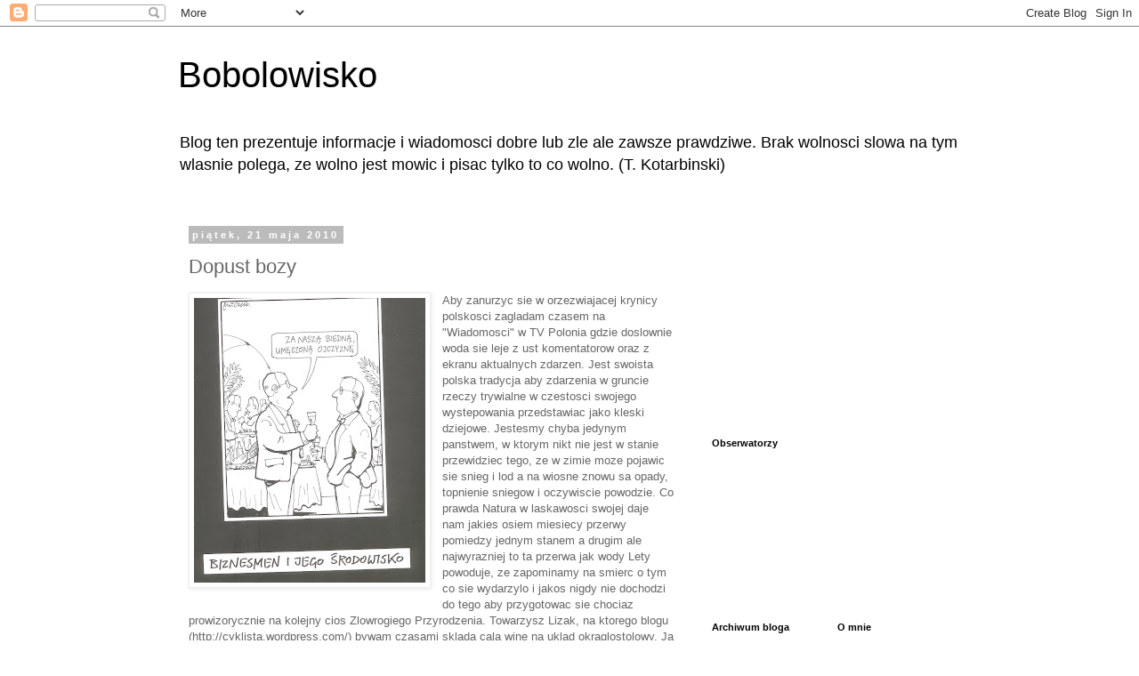

--- FILE ---
content_type: text/html; charset=UTF-8
request_url: http://bobolowisko.blogspot.com/2010/05/dopust-bozy.html
body_size: 29422
content:
<!DOCTYPE html>
<html class='v2' dir='ltr' lang='pl'>
<head>
<link href='https://www.blogger.com/static/v1/widgets/335934321-css_bundle_v2.css' rel='stylesheet' type='text/css'/>
<meta content='width=1100' name='viewport'/>
<meta content='text/html; charset=UTF-8' http-equiv='Content-Type'/>
<meta content='blogger' name='generator'/>
<link href='http://bobolowisko.blogspot.com/favicon.ico' rel='icon' type='image/x-icon'/>
<link href='http://bobolowisko.blogspot.com/2010/05/dopust-bozy.html' rel='canonical'/>
<link rel="alternate" type="application/atom+xml" title="Bobolowisko - Atom" href="http://bobolowisko.blogspot.com/feeds/posts/default" />
<link rel="alternate" type="application/rss+xml" title="Bobolowisko - RSS" href="http://bobolowisko.blogspot.com/feeds/posts/default?alt=rss" />
<link rel="service.post" type="application/atom+xml" title="Bobolowisko - Atom" href="https://www.blogger.com/feeds/8704667628838390586/posts/default" />

<link rel="alternate" type="application/atom+xml" title="Bobolowisko - Atom" href="http://bobolowisko.blogspot.com/feeds/1281375515864278341/comments/default" />
<!--Can't find substitution for tag [blog.ieCssRetrofitLinks]-->
<link href='https://blogger.googleusercontent.com/img/b/R29vZ2xl/AVvXsEg_ncwkZ0c0ile8-6Wgrslmd1PkjHJyCQLKxMZozrSfz3T21hMkC9i3EgUb7Q7lLwiPDkrInQf3kN5ICtz9UhQOBdjWWXD986PC00qLr9_DACnb8HBcZCbEVptn1rHaiKOZ_XKHEcbfY0Nv/s320/UmeczonaOjczyzna.jpg' rel='image_src'/>
<meta content='http://bobolowisko.blogspot.com/2010/05/dopust-bozy.html' property='og:url'/>
<meta content='Dopust bozy' property='og:title'/>
<meta content='Aby zanurzyc sie w orzezwiajacej krynicy polskosci zagladam czasem na &quot;Wiadomosci&quot; w TV Polonia gdzie doslownie woda sie leje z ust komentat...' property='og:description'/>
<meta content='https://blogger.googleusercontent.com/img/b/R29vZ2xl/AVvXsEg_ncwkZ0c0ile8-6Wgrslmd1PkjHJyCQLKxMZozrSfz3T21hMkC9i3EgUb7Q7lLwiPDkrInQf3kN5ICtz9UhQOBdjWWXD986PC00qLr9_DACnb8HBcZCbEVptn1rHaiKOZ_XKHEcbfY0Nv/w1200-h630-p-k-no-nu/UmeczonaOjczyzna.jpg' property='og:image'/>
<title>Bobolowisko: Dopust bozy</title>
<style id='page-skin-1' type='text/css'><!--
/*
-----------------------------------------------
Blogger Template Style
Name:     Simple
Designer: Blogger
URL:      www.blogger.com
----------------------------------------------- */
/* Content
----------------------------------------------- */
body {
font: normal normal 12px 'Trebuchet MS', Trebuchet, Verdana, sans-serif;
color: #666666;
background: #ffffff none repeat scroll top left;
padding: 0 0 0 0;
}
html body .region-inner {
min-width: 0;
max-width: 100%;
width: auto;
}
h2 {
font-size: 22px;
}
a:link {
text-decoration:none;
color: #2288bb;
}
a:visited {
text-decoration:none;
color: #888888;
}
a:hover {
text-decoration:underline;
color: #33aaff;
}
.body-fauxcolumn-outer .fauxcolumn-inner {
background: transparent none repeat scroll top left;
_background-image: none;
}
.body-fauxcolumn-outer .cap-top {
position: absolute;
z-index: 1;
height: 400px;
width: 100%;
}
.body-fauxcolumn-outer .cap-top .cap-left {
width: 100%;
background: transparent none repeat-x scroll top left;
_background-image: none;
}
.content-outer {
-moz-box-shadow: 0 0 0 rgba(0, 0, 0, .15);
-webkit-box-shadow: 0 0 0 rgba(0, 0, 0, .15);
-goog-ms-box-shadow: 0 0 0 #333333;
box-shadow: 0 0 0 rgba(0, 0, 0, .15);
margin-bottom: 1px;
}
.content-inner {
padding: 10px 40px;
}
.content-inner {
background-color: #ffffff;
}
/* Header
----------------------------------------------- */
.header-outer {
background: transparent none repeat-x scroll 0 -400px;
_background-image: none;
}
.Header h1 {
font: normal normal 40px 'Trebuchet MS',Trebuchet,Verdana,sans-serif;
color: #000000;
text-shadow: 0 0 0 rgba(0, 0, 0, .2);
}
.Header h1 a {
color: #000000;
}
.Header .description {
font-size: 18px;
color: #000000;
}
.header-inner .Header .titlewrapper {
padding: 22px 0;
}
.header-inner .Header .descriptionwrapper {
padding: 0 0;
}
/* Tabs
----------------------------------------------- */
.tabs-inner .section:first-child {
border-top: 0 solid #dddddd;
}
.tabs-inner .section:first-child ul {
margin-top: -1px;
border-top: 1px solid #dddddd;
border-left: 1px solid #dddddd;
border-right: 1px solid #dddddd;
}
.tabs-inner .widget ul {
background: transparent none repeat-x scroll 0 -800px;
_background-image: none;
border-bottom: 1px solid #dddddd;
margin-top: 0;
margin-left: -30px;
margin-right: -30px;
}
.tabs-inner .widget li a {
display: inline-block;
padding: .6em 1em;
font: normal normal 12px 'Trebuchet MS', Trebuchet, Verdana, sans-serif;
color: #000000;
border-left: 1px solid #ffffff;
border-right: 1px solid #dddddd;
}
.tabs-inner .widget li:first-child a {
border-left: none;
}
.tabs-inner .widget li.selected a, .tabs-inner .widget li a:hover {
color: #000000;
background-color: #eeeeee;
text-decoration: none;
}
/* Columns
----------------------------------------------- */
.main-outer {
border-top: 0 solid transparent;
}
.fauxcolumn-left-outer .fauxcolumn-inner {
border-right: 1px solid transparent;
}
.fauxcolumn-right-outer .fauxcolumn-inner {
border-left: 1px solid transparent;
}
/* Headings
----------------------------------------------- */
div.widget > h2,
div.widget h2.title {
margin: 0 0 1em 0;
font: normal bold 11px 'Trebuchet MS',Trebuchet,Verdana,sans-serif;
color: #000000;
}
/* Widgets
----------------------------------------------- */
.widget .zippy {
color: #999999;
text-shadow: 2px 2px 1px rgba(0, 0, 0, .1);
}
.widget .popular-posts ul {
list-style: none;
}
/* Posts
----------------------------------------------- */
h2.date-header {
font: normal bold 11px Arial, Tahoma, Helvetica, FreeSans, sans-serif;
}
.date-header span {
background-color: #bbbbbb;
color: #ffffff;
padding: 0.4em;
letter-spacing: 3px;
margin: inherit;
}
.main-inner {
padding-top: 35px;
padding-bottom: 65px;
}
.main-inner .column-center-inner {
padding: 0 0;
}
.main-inner .column-center-inner .section {
margin: 0 1em;
}
.post {
margin: 0 0 45px 0;
}
h3.post-title, .comments h4 {
font: normal normal 22px 'Trebuchet MS',Trebuchet,Verdana,sans-serif;
margin: .75em 0 0;
}
.post-body {
font-size: 110%;
line-height: 1.4;
position: relative;
}
.post-body img, .post-body .tr-caption-container, .Profile img, .Image img,
.BlogList .item-thumbnail img {
padding: 2px;
background: #ffffff;
border: 1px solid #eeeeee;
-moz-box-shadow: 1px 1px 5px rgba(0, 0, 0, .1);
-webkit-box-shadow: 1px 1px 5px rgba(0, 0, 0, .1);
box-shadow: 1px 1px 5px rgba(0, 0, 0, .1);
}
.post-body img, .post-body .tr-caption-container {
padding: 5px;
}
.post-body .tr-caption-container {
color: #666666;
}
.post-body .tr-caption-container img {
padding: 0;
background: transparent;
border: none;
-moz-box-shadow: 0 0 0 rgba(0, 0, 0, .1);
-webkit-box-shadow: 0 0 0 rgba(0, 0, 0, .1);
box-shadow: 0 0 0 rgba(0, 0, 0, .1);
}
.post-header {
margin: 0 0 1.5em;
line-height: 1.6;
font-size: 90%;
}
.post-footer {
margin: 20px -2px 0;
padding: 5px 10px;
color: #666666;
background-color: #eeeeee;
border-bottom: 1px solid #eeeeee;
line-height: 1.6;
font-size: 90%;
}
#comments .comment-author {
padding-top: 1.5em;
border-top: 1px solid transparent;
background-position: 0 1.5em;
}
#comments .comment-author:first-child {
padding-top: 0;
border-top: none;
}
.avatar-image-container {
margin: .2em 0 0;
}
#comments .avatar-image-container img {
border: 1px solid #eeeeee;
}
/* Comments
----------------------------------------------- */
.comments .comments-content .icon.blog-author {
background-repeat: no-repeat;
background-image: url([data-uri]);
}
.comments .comments-content .loadmore a {
border-top: 1px solid #999999;
border-bottom: 1px solid #999999;
}
.comments .comment-thread.inline-thread {
background-color: #eeeeee;
}
.comments .continue {
border-top: 2px solid #999999;
}
/* Accents
---------------------------------------------- */
.section-columns td.columns-cell {
border-left: 1px solid transparent;
}
.blog-pager {
background: transparent url(//www.blogblog.com/1kt/simple/paging_dot.png) repeat-x scroll top center;
}
.blog-pager-older-link, .home-link,
.blog-pager-newer-link {
background-color: #ffffff;
padding: 5px;
}
.footer-outer {
border-top: 1px dashed #bbbbbb;
}
/* Mobile
----------------------------------------------- */
body.mobile  {
background-size: auto;
}
.mobile .body-fauxcolumn-outer {
background: transparent none repeat scroll top left;
}
.mobile .body-fauxcolumn-outer .cap-top {
background-size: 100% auto;
}
.mobile .content-outer {
-webkit-box-shadow: 0 0 3px rgba(0, 0, 0, .15);
box-shadow: 0 0 3px rgba(0, 0, 0, .15);
}
.mobile .tabs-inner .widget ul {
margin-left: 0;
margin-right: 0;
}
.mobile .post {
margin: 0;
}
.mobile .main-inner .column-center-inner .section {
margin: 0;
}
.mobile .date-header span {
padding: 0.1em 10px;
margin: 0 -10px;
}
.mobile h3.post-title {
margin: 0;
}
.mobile .blog-pager {
background: transparent none no-repeat scroll top center;
}
.mobile .footer-outer {
border-top: none;
}
.mobile .main-inner, .mobile .footer-inner {
background-color: #ffffff;
}
.mobile-index-contents {
color: #666666;
}
.mobile-link-button {
background-color: #2288bb;
}
.mobile-link-button a:link, .mobile-link-button a:visited {
color: #ffffff;
}
.mobile .tabs-inner .section:first-child {
border-top: none;
}
.mobile .tabs-inner .PageList .widget-content {
background-color: #eeeeee;
color: #000000;
border-top: 1px solid #dddddd;
border-bottom: 1px solid #dddddd;
}
.mobile .tabs-inner .PageList .widget-content .pagelist-arrow {
border-left: 1px solid #dddddd;
}

--></style>
<style id='template-skin-1' type='text/css'><!--
body {
min-width: 960px;
}
.content-outer, .content-fauxcolumn-outer, .region-inner {
min-width: 960px;
max-width: 960px;
_width: 960px;
}
.main-inner .columns {
padding-left: 0;
padding-right: 310px;
}
.main-inner .fauxcolumn-center-outer {
left: 0;
right: 310px;
/* IE6 does not respect left and right together */
_width: expression(this.parentNode.offsetWidth -
parseInt("0") -
parseInt("310px") + 'px');
}
.main-inner .fauxcolumn-left-outer {
width: 0;
}
.main-inner .fauxcolumn-right-outer {
width: 310px;
}
.main-inner .column-left-outer {
width: 0;
right: 100%;
margin-left: -0;
}
.main-inner .column-right-outer {
width: 310px;
margin-right: -310px;
}
#layout {
min-width: 0;
}
#layout .content-outer {
min-width: 0;
width: 800px;
}
#layout .region-inner {
min-width: 0;
width: auto;
}
body#layout div.add_widget {
padding: 8px;
}
body#layout div.add_widget a {
margin-left: 32px;
}
--></style>
<link href='https://www.blogger.com/dyn-css/authorization.css?targetBlogID=8704667628838390586&amp;zx=7ed15bf1-cc94-4d77-9a45-3a6051bdf0d3' media='none' onload='if(media!=&#39;all&#39;)media=&#39;all&#39;' rel='stylesheet'/><noscript><link href='https://www.blogger.com/dyn-css/authorization.css?targetBlogID=8704667628838390586&amp;zx=7ed15bf1-cc94-4d77-9a45-3a6051bdf0d3' rel='stylesheet'/></noscript>
<meta name='google-adsense-platform-account' content='ca-host-pub-1556223355139109'/>
<meta name='google-adsense-platform-domain' content='blogspot.com'/>

<!-- data-ad-client=ca-pub-6877338259328289 -->

</head>
<body class='loading variant-simplysimple'>
<div class='navbar section' id='navbar' name='Pasek nawigacyjny'><div class='widget Navbar' data-version='1' id='Navbar1'><script type="text/javascript">
    function setAttributeOnload(object, attribute, val) {
      if(window.addEventListener) {
        window.addEventListener('load',
          function(){ object[attribute] = val; }, false);
      } else {
        window.attachEvent('onload', function(){ object[attribute] = val; });
      }
    }
  </script>
<div id="navbar-iframe-container"></div>
<script type="text/javascript" src="https://apis.google.com/js/platform.js"></script>
<script type="text/javascript">
      gapi.load("gapi.iframes:gapi.iframes.style.bubble", function() {
        if (gapi.iframes && gapi.iframes.getContext) {
          gapi.iframes.getContext().openChild({
              url: 'https://www.blogger.com/navbar/8704667628838390586?po\x3d1281375515864278341\x26origin\x3dhttp://bobolowisko.blogspot.com',
              where: document.getElementById("navbar-iframe-container"),
              id: "navbar-iframe"
          });
        }
      });
    </script><script type="text/javascript">
(function() {
var script = document.createElement('script');
script.type = 'text/javascript';
script.src = '//pagead2.googlesyndication.com/pagead/js/google_top_exp.js';
var head = document.getElementsByTagName('head')[0];
if (head) {
head.appendChild(script);
}})();
</script>
</div></div>
<div class='body-fauxcolumns'>
<div class='fauxcolumn-outer body-fauxcolumn-outer'>
<div class='cap-top'>
<div class='cap-left'></div>
<div class='cap-right'></div>
</div>
<div class='fauxborder-left'>
<div class='fauxborder-right'></div>
<div class='fauxcolumn-inner'>
</div>
</div>
<div class='cap-bottom'>
<div class='cap-left'></div>
<div class='cap-right'></div>
</div>
</div>
</div>
<div class='content'>
<div class='content-fauxcolumns'>
<div class='fauxcolumn-outer content-fauxcolumn-outer'>
<div class='cap-top'>
<div class='cap-left'></div>
<div class='cap-right'></div>
</div>
<div class='fauxborder-left'>
<div class='fauxborder-right'></div>
<div class='fauxcolumn-inner'>
</div>
</div>
<div class='cap-bottom'>
<div class='cap-left'></div>
<div class='cap-right'></div>
</div>
</div>
</div>
<div class='content-outer'>
<div class='content-cap-top cap-top'>
<div class='cap-left'></div>
<div class='cap-right'></div>
</div>
<div class='fauxborder-left content-fauxborder-left'>
<div class='fauxborder-right content-fauxborder-right'></div>
<div class='content-inner'>
<header>
<div class='header-outer'>
<div class='header-cap-top cap-top'>
<div class='cap-left'></div>
<div class='cap-right'></div>
</div>
<div class='fauxborder-left header-fauxborder-left'>
<div class='fauxborder-right header-fauxborder-right'></div>
<div class='region-inner header-inner'>
<div class='header section' id='header' name='Nagłówek'><div class='widget Header' data-version='1' id='Header1'>
<div id='header-inner'>
<div class='titlewrapper'>
<h1 class='title'>
<a href='http://bobolowisko.blogspot.com/'>
Bobolowisko
</a>
</h1>
</div>
<div class='descriptionwrapper'>
<p class='description'><span>Blog ten prezentuje informacje i wiadomosci dobre lub zle ale zawsze prawdziwe.


  Brak wolnosci slowa na tym wlasnie polega, ze wolno jest mowic i pisac tylko to co wolno. (T. Kotarbinski)</span></p>
</div>
</div>
</div></div>
</div>
</div>
<div class='header-cap-bottom cap-bottom'>
<div class='cap-left'></div>
<div class='cap-right'></div>
</div>
</div>
</header>
<div class='tabs-outer'>
<div class='tabs-cap-top cap-top'>
<div class='cap-left'></div>
<div class='cap-right'></div>
</div>
<div class='fauxborder-left tabs-fauxborder-left'>
<div class='fauxborder-right tabs-fauxborder-right'></div>
<div class='region-inner tabs-inner'>
<div class='tabs no-items section' id='crosscol' name='Wszystkie kolumny'></div>
<div class='tabs no-items section' id='crosscol-overflow' name='Cross-Column 2'></div>
</div>
</div>
<div class='tabs-cap-bottom cap-bottom'>
<div class='cap-left'></div>
<div class='cap-right'></div>
</div>
</div>
<div class='main-outer'>
<div class='main-cap-top cap-top'>
<div class='cap-left'></div>
<div class='cap-right'></div>
</div>
<div class='fauxborder-left main-fauxborder-left'>
<div class='fauxborder-right main-fauxborder-right'></div>
<div class='region-inner main-inner'>
<div class='columns fauxcolumns'>
<div class='fauxcolumn-outer fauxcolumn-center-outer'>
<div class='cap-top'>
<div class='cap-left'></div>
<div class='cap-right'></div>
</div>
<div class='fauxborder-left'>
<div class='fauxborder-right'></div>
<div class='fauxcolumn-inner'>
</div>
</div>
<div class='cap-bottom'>
<div class='cap-left'></div>
<div class='cap-right'></div>
</div>
</div>
<div class='fauxcolumn-outer fauxcolumn-left-outer'>
<div class='cap-top'>
<div class='cap-left'></div>
<div class='cap-right'></div>
</div>
<div class='fauxborder-left'>
<div class='fauxborder-right'></div>
<div class='fauxcolumn-inner'>
</div>
</div>
<div class='cap-bottom'>
<div class='cap-left'></div>
<div class='cap-right'></div>
</div>
</div>
<div class='fauxcolumn-outer fauxcolumn-right-outer'>
<div class='cap-top'>
<div class='cap-left'></div>
<div class='cap-right'></div>
</div>
<div class='fauxborder-left'>
<div class='fauxborder-right'></div>
<div class='fauxcolumn-inner'>
</div>
</div>
<div class='cap-bottom'>
<div class='cap-left'></div>
<div class='cap-right'></div>
</div>
</div>
<!-- corrects IE6 width calculation -->
<div class='columns-inner'>
<div class='column-center-outer'>
<div class='column-center-inner'>
<div class='main section' id='main' name='Główny'><div class='widget Blog' data-version='1' id='Blog1'>
<div class='blog-posts hfeed'>

          <div class="date-outer">
        
<h2 class='date-header'><span>piątek, 21 maja 2010</span></h2>

          <div class="date-posts">
        
<div class='post-outer'>
<div class='post hentry uncustomized-post-template' itemprop='blogPost' itemscope='itemscope' itemtype='http://schema.org/BlogPosting'>
<meta content='https://blogger.googleusercontent.com/img/b/R29vZ2xl/AVvXsEg_ncwkZ0c0ile8-6Wgrslmd1PkjHJyCQLKxMZozrSfz3T21hMkC9i3EgUb7Q7lLwiPDkrInQf3kN5ICtz9UhQOBdjWWXD986PC00qLr9_DACnb8HBcZCbEVptn1rHaiKOZ_XKHEcbfY0Nv/s320/UmeczonaOjczyzna.jpg' itemprop='image_url'/>
<meta content='8704667628838390586' itemprop='blogId'/>
<meta content='1281375515864278341' itemprop='postId'/>
<a name='1281375515864278341'></a>
<h3 class='post-title entry-title' itemprop='name'>
Dopust bozy
</h3>
<div class='post-header'>
<div class='post-header-line-1'></div>
</div>
<div class='post-body entry-content' id='post-body-1281375515864278341' itemprop='description articleBody'>
<div class="separator" style="clear: both; text-align: center;"><a href="https://blogger.googleusercontent.com/img/b/R29vZ2xl/AVvXsEg_ncwkZ0c0ile8-6Wgrslmd1PkjHJyCQLKxMZozrSfz3T21hMkC9i3EgUb7Q7lLwiPDkrInQf3kN5ICtz9UhQOBdjWWXD986PC00qLr9_DACnb8HBcZCbEVptn1rHaiKOZ_XKHEcbfY0Nv/s1600/UmeczonaOjczyzna.jpg" imageanchor="1" style="clear: left; float: left; margin-bottom: 1em; margin-right: 1em;"><img border="0" height="320" src="https://blogger.googleusercontent.com/img/b/R29vZ2xl/AVvXsEg_ncwkZ0c0ile8-6Wgrslmd1PkjHJyCQLKxMZozrSfz3T21hMkC9i3EgUb7Q7lLwiPDkrInQf3kN5ICtz9UhQOBdjWWXD986PC00qLr9_DACnb8HBcZCbEVptn1rHaiKOZ_XKHEcbfY0Nv/s320/UmeczonaOjczyzna.jpg" width="260" /></a></div>Aby zanurzyc sie w orzezwiajacej krynicy polskosci zagladam czasem na "Wiadomosci" w TV Polonia gdzie doslownie woda sie leje z ust komentatorow oraz z ekranu aktualnych zdarzen. Jest swoista polska tradycja aby zdarzenia w gruncie rzeczy trywialne w czestosci swojego wystepowania przedstawiac jako kleski dziejowe. Jestesmy chyba jedynym panstwem, w ktorym nikt nie jest w stanie przewidziec tego, ze w zimie moze pojawic sie snieg i lod a na wiosne znowu sa opady, topnienie sniegow i oczywiscie powodzie. Co prawda Natura w laskawosci swojej daje nam jakies osiem miesiecy przerwy pomiedzy jednym stanem a drugim ale najwyrazniej to ta przerwa jak wody Lety powoduje, ze zapominamy na smierc o tym co sie wydarzylo i jakos nigdy nie dochodzi do tego aby przygotowac sie chociaz prowizorycznie na kolejny cios Zlowrogiego Przyrodzenia. Towarzysz Lizak, na ktorego blogu (http://cyklista.wordpress.com/) bywam czasami sklada cala wine na uklad okraglostolowy. Ja natomiast, jak czlowiek starszy, a moze nawet zlosliwy senior, pamietam, ze pogoda byla takze jednym z dopustow bozych jakie regularnie trapily rowniez Nasza Ludowa Ojczyzne. Innymi plagami byly: stonka-rozrzucana przez amerykanskich imperialistow z Bonn,&nbsp; zaplute karly reakcji z AK, prawicowy oportunizm oraz permanentny brak dowolnych towarow wywolany nasza rosnaca potega przemyslowa. Jak pamietamy w momencie kiedy wreszcie nasza ekonomia zajela zaszczytne dziewiate miejsce na swiecie caly system ekonomiczno-polityczny socjalizmu zawalil sie z trzaskiem. Wine za plawienie sie Polski poludniowej ponosza oczywiscie porzadki sanacyjne, gdyz z tego okresu pochodza glownie istniejace w Polsce waly przeciwpowodziowe. Od czasu PRLu bylismy bowiem tak bardzo zajeci budowa nowego szczesliwego porzadku spolecznego, ze takie przestarzale galezie gospodarki krajowej jak systemy melioracyjne i przeciwpowodziowe mialy prirytet znikomy. Podobnie zreszta jak drogi, kolejnictwo, wodociagi i energetyka i pare innych. Patrzac zas na spadajace na Nasza Umeczona Ojczyzne w ostatnim czasie dopusty, takie jak katastrofa lotnicza ekipy prezydenckiej, powodz w Malopolsce i na Slasku oraz torando na Suwalszczyznie musimy sie zastanowic czy zjawiska te nie sygnalem dezaprobaty jaki daje nam Najwyzszy. Inaczej mowiac czy nie sa one realizacja kary boskiej jaka spada na polskich obywateli ze wzgledu na ich postepowanie w ciagu ostatnich 20 lat tak zwanej niepodleglosci. A jest za co karac niestety! Nasza Umeczona Ojczyzna jest pod wieloma wzgledami krajem kuriozalnym. Nasz niczym nie zasluzony powrot do systemu wyzysku czlowieka przez czlowieka nastapil na wyrazne zyczenie i w wyniku akcji, co prawda nieudanej, owych mas ludowych, ktore nie ukochaly swoiej awangardy tak jak to powinny byly&nbsp; czynic. <br />
Nie mniej powrot systemu, w ktorym wlasnosc prywatna jest swieta, nie zaowocowal zwrotem mienia bezprawnie zagarnietego jego legalnym wlascicielom z okresu II Rzeczpospolitej. Nie mowi sie nawet o stosownym odszkodowaniu za bezprawne wywlaszczenia przez komunistyczny motloch. Owszem&nbsp; III RP chroni prawnie zagarniete majetnosci roznego typu oszustow i zlodziejaszkow okresu po-okraglostolowego<br />
ale o tym aby wynagrodzic materialne szkody poczynione prawowitym posiadaczom roznych nieruchomosci nie ma mowy. PRL zmarnowala dorobek zycia wielu pokolen polskich ziemian po to aby uwlaszczone w drodze reformy rolnej chlopstwo poparlo komunistow w obaleniu legalnego rzadu Rzeczpospolitej . W efekcie finalnym Polska zaczela byc krajem , w ktorym pod koniec istnienia "rzadow ludu" powszechny byl brak zywnosci&nbsp; a cala potega jej przemyslowa nie byla w stanie dostarczyc do sklepow pieluch i gwozdzi.&nbsp; Polski system prawny jest kolejnym idiotyzmem, ktory nie tylko staje na drodze jakichkolwiek znaczacych reform (mam na mysli Trybunal Konstytucyjny) ale nawet nie potrafi uznac oczywistej nielegalnosci komunistycznych dekretow wydanych przez PKWN, ktory ten nie mial prawa wydawac. Polski rzad i cala elita polityczna po 1990 roku nie zrobili niczego aby bronic praw Polakow zamieszkalych na dawnych polskich Kresach Wschodnich i na Litwie Srodkowej. Nie mowie juz o istniejacych , odwiecznych prawach Polski do tych ziem. Ale wypadaloby sie chociaz upomniec o to aby bycie Polakiem nie stanowilo okolicznosci obciazajacej na Litwi, Bialorusi czy Ukrainie. Aby panstwa te, sezonowe w mojej opinii ale tymczasowo sprawujace administracje na dawnych polskich ziemiach, wyplacily stosowne odszkodowanie&nbsp; za zagraniete tam majatki polskich obywateli. W koncu sa to ludy, ktore w swojej masie byly niemieckimi kolaborantami. Litewscy szaulisi, bialoruskie brygady Kaminskiego&nbsp; czy ukrainscy bandyci z SS Galizien i UPA&nbsp; to w koncu nie jest taka dawna przeszlosc! Podobnie jest w sprawie Katynia. Polskojezyczna elita polityczna udaje sie domiejsca masowego morderstwa popelnionego przez NKWD ( i nawet tam nie potrafi doleciec bez problemu) po to tylko... No wlasnie po co? Czy zadamy uznania przez Rosje winy za zbrodnie przez nia uczyniona? Czy zadamy odszkodowania, ktore rzad rosyjski powinien wyplacic rodzinom ofiar? Nie wiadomo, bo Ci co mogli cos powiedziec nie mieli tej szansy.&nbsp; Zgineli w jak sie wydaje dosyc tajemniczym wypadku, ktorego przyczyn obecny polski rzad najwyrazniej nie chce dochodzic.&nbsp; Znowu, nie jestem lotnikiem i opieram sie na relacjach zamieszczonych w "Bibule" -pismie internetowym, ktorego wiarygodnosci nie gwarantuje. Nie mniej relacje rodzin ofiar katastrofy zamieszczone tam wskazuja na calkowita nieudolnosc rzadu badz jego celowa&nbsp; dywersje w stosunku do wszelkich prob ustalenia stanu faktycznego. Wszystkie nici dochodzenia leza w rekach rosyjskich a jak wiemy chociazby ze sprawy katynskiej, Rosjanie sa urodzonymi lgazami wtedy gdy jest to im na reka. Czyzby teraz gdy po ponownej utracie niepodleglosci sprzedanej Niemcom przez post-komunistow z SLD oraz mniejszosci narodowe z Unii Wolnosci i jej nastepnych popluczyn w postaci PiS i PO staramy sie znowu wkrasc w laski Rosjan? To przeciez idiotyzm. Jesli juz zdecydowano, ze wraz z Europa Zachodnia bedziemy brac udzial w kolejnym najezdzie po zlote rosyjskie runo to nie ma sensu siedziec na plocie i byc "przyjacielem calego swiata".<br />
Tak wiec wiele jest powodow dla ktorych Pan Nasz moze patrzec niechetnie na schizofreniczne zachowanie sie Polakow. Pamietajmy jednak, ze gdy ostrzezenia nie skutkuja nastepuje nieuchronnie kara. Modlmy sie wiec aby znalazlo sie tych trzydziestu sprawiedliwych gdyz gniew panski straszny byc moze. <br />
<script src="http://www.google-analytics.com/urchin.js" type="text/javascript">
A
</script><script type="text/javascript">
_uacct = "UA-3898458-1";
urchinTracker();
</script>
<div style='clear: both;'></div>
</div>
<div class='post-footer'>
<div class='post-footer-line post-footer-line-1'>
<span class='post-author vcard'>
Autor:
<span class='fn' itemprop='author' itemscope='itemscope' itemtype='http://schema.org/Person'>
<meta content='https://www.blogger.com/profile/11190914219698951600' itemprop='url'/>
<a class='g-profile' href='https://www.blogger.com/profile/11190914219698951600' rel='author' title='author profile'>
<span itemprop='name'>Bobola</span>
</a>
</span>
</span>
<span class='post-timestamp'>
o
<meta content='http://bobolowisko.blogspot.com/2010/05/dopust-bozy.html' itemprop='url'/>
<a class='timestamp-link' href='http://bobolowisko.blogspot.com/2010/05/dopust-bozy.html' rel='bookmark' title='permanent link'><abbr class='published' itemprop='datePublished' title='2010-05-21T12:03:00-06:00'>12:03</abbr></a>
</span>
<span class='post-comment-link'>
</span>
<span class='post-icons'>
<span class='item-action'>
<a href='https://www.blogger.com/email-post/8704667628838390586/1281375515864278341' title='Wyślij posta przez e-mail'>
<img alt='' class='icon-action' height='13' src='https://resources.blogblog.com/img/icon18_email.gif' width='18'/>
</a>
</span>
<span class='item-control blog-admin pid-540724927'>
<a href='https://www.blogger.com/post-edit.g?blogID=8704667628838390586&postID=1281375515864278341&from=pencil' title='Edytuj post'>
<img alt='' class='icon-action' height='18' src='https://resources.blogblog.com/img/icon18_edit_allbkg.gif' width='18'/>
</a>
</span>
</span>
<div class='post-share-buttons goog-inline-block'>
</div>
</div>
<div class='post-footer-line post-footer-line-2'>
<span class='post-labels'>
</span>
</div>
<div class='post-footer-line post-footer-line-3'>
<span class='post-location'>
</span>
</div>
</div>
</div>
<div class='comments' id='comments'>
<a name='comments'></a>
<h4>33 komentarze:</h4>
<div id='Blog1_comments-block-wrapper'>
<dl class='avatar-comment-indent' id='comments-block'>
<dt class='comment-author ' id='c8156526111324464145'>
<a name='c8156526111324464145'></a>
<div class="avatar-image-container avatar-stock"><span dir="ltr"><img src="//resources.blogblog.com/img/blank.gif" width="35" height="35" alt="" title="Anonimowy">

</span></div>
Anonimowy
pisze...
</dt>
<dd class='comment-body' id='Blog1_cmt-8156526111324464145'>
<p>
I dalej idziemy tą samą scieżką. Budujemy &quot;orliki&quot; i stadiony za 2 mld PLN/sztukę, a nie ma pieniedzy na prosty sprzęt mechaniczny. Brałem udział w podkrakowskiej wiosce w akcji umacniania wału na Wiśle (fragment zaczął &quot;płynąć&quot;). Pragnę zawiadomić Czytelników, że worki ładowano przy pomocy łopat i noszono ręcznie na wał (100 m). Władza samorządowa, która, a jakże, była na miejscu, nie wymyśliła, że prosty taśmociąg, który pewnie jest na wyposażeniu niektórych okolicznych firm przyspieszyłby 10&#39;krotnie tą pracę. Działamy jak w bolszewickiej Rosji (ludiej u nas mnogo:).
</p>
</dd>
<dd class='comment-footer'>
<span class='comment-timestamp'>
<a href='http://bobolowisko.blogspot.com/2010/05/dopust-bozy.html?showComment=1274467115282#c8156526111324464145' title='comment permalink'>
21 maja 2010 12:38
</a>
<span class='item-control blog-admin pid-1363457104'>
<a class='comment-delete' href='https://www.blogger.com/comment/delete/8704667628838390586/8156526111324464145' title='Usuń komentarz'>
<img src='https://resources.blogblog.com/img/icon_delete13.gif'/>
</a>
</span>
</span>
</dd>
<dt class='comment-author ' id='c4039457070538969427'>
<a name='c4039457070538969427'></a>
<div class="avatar-image-container avatar-stock"><span dir="ltr"><a href="https://www.blogger.com/profile/04293048708237766971" target="" rel="nofollow" onclick="" class="avatar-hovercard" id="av-4039457070538969427-04293048708237766971"><img src="//www.blogger.com/img/blogger_logo_round_35.png" width="35" height="35" alt="" title="Jacek Kobus">

</a></span></div>
<a href='https://www.blogger.com/profile/04293048708237766971' rel='nofollow'>Jacek Kobus</a>
pisze...
</dt>
<dd class='comment-body' id='Blog1_cmt-4039457070538969427'>
<p>
Mnie starczyło, gdy w 1997 zgłosiliśmy się z kolegą na ochotnika do sypania wałów w jakiejś mieścinie na Śląsku: woda przedarła się kanalizacją burzową za wał, a cała konstrukcja którą przez kilka godzin z wielkim wysiłkiem układaliśmy, dość skutecznie potem przeszkadzała w odpływie nagromadzonej w ten sposób wody, znacznie się przyczyniając do ogólnych zniszczeń! Od tamtej pory jakoś mnie impregnowało na zbiorowy trud... Pan Profesor w formie, gratuluję wpisu!
</p>
</dd>
<dd class='comment-footer'>
<span class='comment-timestamp'>
<a href='http://bobolowisko.blogspot.com/2010/05/dopust-bozy.html?showComment=1274470992892#c4039457070538969427' title='comment permalink'>
21 maja 2010 13:43
</a>
<span class='item-control blog-admin pid-636438677'>
<a class='comment-delete' href='https://www.blogger.com/comment/delete/8704667628838390586/4039457070538969427' title='Usuń komentarz'>
<img src='https://resources.blogblog.com/img/icon_delete13.gif'/>
</a>
</span>
</span>
</dd>
<dt class='comment-author ' id='c5863639424338229207'>
<a name='c5863639424338229207'></a>
<div class="avatar-image-container avatar-stock"><span dir="ltr"><img src="//resources.blogblog.com/img/blank.gif" width="35" height="35" alt="" title="Anonimowy">

</span></div>
Anonimowy
pisze...
</dt>
<dd class='comment-body' id='Blog1_cmt-5863639424338229207'>
<p>
Powiedzmy sobie szczerze-nie zaden dopust bozy tylko glupota.Glupota wladz ktore przez 13 lat(od ostatniej powodzi)nic nie zrobily i glupota przecietnego Polaka ktory majac mieszkanie warte 200 tysiecy pozalowal 200 zlotych rocznie na ubezpieczenie a teraz sie dziwi ze wlasnie podtapianego domu juz mu ubezpieczyc nie chca.Ze nie wspomne o nowych osiedlach wybudowanych na polderach zalewowych.<br /><br />Pada-katastrofa-powodz.<br />Nie pada-katastrofa-susza.<br />Zlotowka mocna-katastrofa-pada eksport.<br />Zlotowka slaba-katastrofa-pada import i rosna raty kredytow.<br />Duzo rak do pracy-katastrofa-bezrobocie.<br />Malo rak do pracy-katastrofa-nie ma komu robic i gadaja o potrzebie sprowadzania imigrantow z Chin.<br /><br />Itp itd.<br /><br />Jak to bylo?-kiepskiej baletnicy przeszkadza i rabek u spodnicy?
</p>
</dd>
<dd class='comment-footer'>
<span class='comment-timestamp'>
<a href='http://bobolowisko.blogspot.com/2010/05/dopust-bozy.html?showComment=1274472639449#c5863639424338229207' title='comment permalink'>
21 maja 2010 14:10
</a>
<span class='item-control blog-admin pid-1363457104'>
<a class='comment-delete' href='https://www.blogger.com/comment/delete/8704667628838390586/5863639424338229207' title='Usuń komentarz'>
<img src='https://resources.blogblog.com/img/icon_delete13.gif'/>
</a>
</span>
</span>
</dd>
<dt class='comment-author ' id='c5882193830545363768'>
<a name='c5882193830545363768'></a>
<div class="avatar-image-container avatar-stock"><span dir="ltr"><a href="https://www.blogger.com/profile/07654575284666545669" target="" rel="nofollow" onclick="" class="avatar-hovercard" id="av-5882193830545363768-07654575284666545669"><img src="//www.blogger.com/img/blogger_logo_round_35.png" width="35" height="35" alt="" title="slav">

</a></span></div>
<a href='https://www.blogger.com/profile/07654575284666545669' rel='nofollow'>slav</a>
pisze...
</dt>
<dd class='comment-body' id='Blog1_cmt-5882193830545363768'>
<p>
Ja bym tak nie idealizował II Rzplitej. Panował tam także niezły burdel. Mimo ziemiaństwa u władzy. Przygotowania do II w.ś. sa niestety tego przykładem. Wiadomo, że wróg puka do bram, no to my wtedy robimy zbiórkę monet i widelców i kupujemy 2 cekaemy. Mogło ziemiaństwo trochę więcej się dobrowolnie opodatkowac na chwałę Ojczyzny skoro było tak świadome i pro publico bono. Chłop wiadomo,ciemny element - na niego nie mogliśmy liczyć.
</p>
</dd>
<dd class='comment-footer'>
<span class='comment-timestamp'>
<a href='http://bobolowisko.blogspot.com/2010/05/dopust-bozy.html?showComment=1274477999449#c5882193830545363768' title='comment permalink'>
21 maja 2010 15:39
</a>
<span class='item-control blog-admin pid-1661562780'>
<a class='comment-delete' href='https://www.blogger.com/comment/delete/8704667628838390586/5882193830545363768' title='Usuń komentarz'>
<img src='https://resources.blogblog.com/img/icon_delete13.gif'/>
</a>
</span>
</span>
</dd>
<dt class='comment-author ' id='c6003735004571639624'>
<a name='c6003735004571639624'></a>
<div class="avatar-image-container vcard"><span dir="ltr"><a href="https://www.blogger.com/profile/17647764221480153148" target="" rel="nofollow" onclick="" class="avatar-hovercard" id="av-6003735004571639624-17647764221480153148"><img src="https://resources.blogblog.com/img/blank.gif" width="35" height="35" class="delayLoad" style="display: none;" longdesc="//2.bp.blogspot.com/_L0KcbIlPbMw/SaScl37swPI/AAAAAAAAAB0/Nb5GQjshTM8/S45-s35/Snapshot%2Bof%2Bme%2B2.png" alt="" title="Mieczsilver">

<noscript><img src="//2.bp.blogspot.com/_L0KcbIlPbMw/SaScl37swPI/AAAAAAAAAB0/Nb5GQjshTM8/S45-s35/Snapshot%2Bof%2Bme%2B2.png" width="35" height="35" class="photo" alt=""></noscript></a></span></div>
<a href='https://www.blogger.com/profile/17647764221480153148' rel='nofollow'>Mieczsilver</a>
pisze...
</dt>
<dd class='comment-body' id='Blog1_cmt-6003735004571639624'>
<p>
Umieć tłumaczyć prawo dotyczące obiegu wód opadowych i roztopowych to umieć wybrać mniejsze zło.<br />Ani pobożnym kłamcom,ani politycznym szulerom nie zostało to dane i rachunek płacą Obywatele.To zgodne z filozofią myślenia ekonomistów jakościowców.<br />Oponentów ekonomistów ilościowców jak się okazuje jest znacznie mniej.
</p>
</dd>
<dd class='comment-footer'>
<span class='comment-timestamp'>
<a href='http://bobolowisko.blogspot.com/2010/05/dopust-bozy.html?showComment=1274527250102#c6003735004571639624' title='comment permalink'>
22 maja 2010 05:20
</a>
<span class='item-control blog-admin pid-1986811492'>
<a class='comment-delete' href='https://www.blogger.com/comment/delete/8704667628838390586/6003735004571639624' title='Usuń komentarz'>
<img src='https://resources.blogblog.com/img/icon_delete13.gif'/>
</a>
</span>
</span>
</dd>
<dt class='comment-author blog-author' id='c5729876626868237009'>
<a name='c5729876626868237009'></a>
<div class="avatar-image-container vcard"><span dir="ltr"><a href="https://www.blogger.com/profile/11190914219698951600" target="" rel="nofollow" onclick="" class="avatar-hovercard" id="av-5729876626868237009-11190914219698951600"><img src="https://resources.blogblog.com/img/blank.gif" width="35" height="35" class="delayLoad" style="display: none;" longdesc="//blogger.googleusercontent.com/img/b/R29vZ2xl/AVvXsEhkvhmlAC4RsCgEoiwm_PFx3BQiB99Ruj-r7KcmKNyoqoTGrNH9-ROpoGnXvE2dVhip7RhrUx_W8vaprFmi6eiRKBpHr8bEHCC1oqbW9OrUYJ8jn0pQLYtJbKxPJZIqn2w/s45-c/passphoto.jpg" alt="" title="Bobola">

<noscript><img src="//blogger.googleusercontent.com/img/b/R29vZ2xl/AVvXsEhkvhmlAC4RsCgEoiwm_PFx3BQiB99Ruj-r7KcmKNyoqoTGrNH9-ROpoGnXvE2dVhip7RhrUx_W8vaprFmi6eiRKBpHr8bEHCC1oqbW9OrUYJ8jn0pQLYtJbKxPJZIqn2w/s45-c/passphoto.jpg" width="35" height="35" class="photo" alt=""></noscript></a></span></div>
<a href='https://www.blogger.com/profile/11190914219698951600' rel='nofollow'>Bobola</a>
pisze...
</dt>
<dd class='comment-body' id='Blog1_cmt-5729876626868237009'>
<p>
@slav<br />Akcje o jakich Pan wspomina robione byly ku pokrzepieniu serc raczej niz z mysla o rozwiazaniu problemu uzbrojenia. Sprzet wojskowy byl w znacznej mierze dostepny z zakladow zbrojeniowych w kraju. Problemem byl budzet wojskowy, ktory nie wystarczal na duze zakupy w sytuacji gdy wreszcie okazalo sie, ze nasza odwieczna przyjazn i wspolpraca z Niemcami nie przetrwa proby czasu. Pamietajmy, ze sytuacja pogarszala sie bardzo szybko. Jeszcze w listopadzie 1938 wybralismy sie razem z Niemcami na Czechoslowacje i przylaczylismy odwiecznie polskie Zaolzie do macierzy.Zas w kwietniu 1939 Hitler zostal honorowym obywatelem Gdanska i sytuacja nieco sie naprezyla ale wierzylismy w sojusz z Francja i Anglia oraz w pakt o nieagresji z ZSRR.W cztery miesiace pozniej Polska wystawila 1 600 000 armie powolujac do broni rezerwistow. Bardzo watpie czy podobne osiagniecie lezy obecnie w mozliwosciach Naszej Umeczonej Ojczyzny gdyz po prostu nie ma obecnie tylu nawet pobierznie przeszkolonych wojskowo obywateli.<br />Obecna idea armii zawodowej to po prostu ograniczenie sily wojskowej Polski podobne do tego, jakie wprowadzily panstwa rozbiorowe.
</p>
</dd>
<dd class='comment-footer'>
<span class='comment-timestamp'>
<a href='http://bobolowisko.blogspot.com/2010/05/dopust-bozy.html?showComment=1274537809035#c5729876626868237009' title='comment permalink'>
22 maja 2010 08:16
</a>
<span class='item-control blog-admin pid-540724927'>
<a class='comment-delete' href='https://www.blogger.com/comment/delete/8704667628838390586/5729876626868237009' title='Usuń komentarz'>
<img src='https://resources.blogblog.com/img/icon_delete13.gif'/>
</a>
</span>
</span>
</dd>
<dt class='comment-author ' id='c8849600739789851392'>
<a name='c8849600739789851392'></a>
<div class="avatar-image-container vcard"><span dir="ltr"><a href="https://www.blogger.com/profile/17647764221480153148" target="" rel="nofollow" onclick="" class="avatar-hovercard" id="av-8849600739789851392-17647764221480153148"><img src="https://resources.blogblog.com/img/blank.gif" width="35" height="35" class="delayLoad" style="display: none;" longdesc="//2.bp.blogspot.com/_L0KcbIlPbMw/SaScl37swPI/AAAAAAAAAB0/Nb5GQjshTM8/S45-s35/Snapshot%2Bof%2Bme%2B2.png" alt="" title="Mieczsilver">

<noscript><img src="//2.bp.blogspot.com/_L0KcbIlPbMw/SaScl37swPI/AAAAAAAAAB0/Nb5GQjshTM8/S45-s35/Snapshot%2Bof%2Bme%2B2.png" width="35" height="35" class="photo" alt=""></noscript></a></span></div>
<a href='https://www.blogger.com/profile/17647764221480153148' rel='nofollow'>Mieczsilver</a>
pisze...
</dt>
<dd class='comment-body' id='Blog1_cmt-8849600739789851392'>
<p>
@ Bobola<br /><br />Trzeba wrócić do czasów napoleońskich,kiedy Polacy byli powoływani do armii zaborców.Leczebnie to mogła być polska armia licząca około 200 tyś żołnierzy.<br />Pewnej analogii można się doszukiwać przy zaangażowaniu Polaków w walce złe ze złem to jest faszyzmu z komunizmem.W ostateczności straciliśmy kwiat narodu zdolny do myślenia i racjonalnego wyboru,aby ograniczyć żydowskie ruchy umysłowe i polityczne.Za 1/2 litra z Rosjaninem można było wiele załatwić.
</p>
</dd>
<dd class='comment-footer'>
<span class='comment-timestamp'>
<a href='http://bobolowisko.blogspot.com/2010/05/dopust-bozy.html?showComment=1274539127646#c8849600739789851392' title='comment permalink'>
22 maja 2010 08:38
</a>
<span class='item-control blog-admin pid-1986811492'>
<a class='comment-delete' href='https://www.blogger.com/comment/delete/8704667628838390586/8849600739789851392' title='Usuń komentarz'>
<img src='https://resources.blogblog.com/img/icon_delete13.gif'/>
</a>
</span>
</span>
</dd>
<dt class='comment-author ' id='c925066402029026217'>
<a name='c925066402029026217'></a>
<div class="avatar-image-container avatar-stock"><span dir="ltr"><img src="//resources.blogblog.com/img/blank.gif" width="35" height="35" alt="" title="Anonimowy">

</span></div>
Anonimowy
pisze...
</dt>
<dd class='comment-body' id='Blog1_cmt-925066402029026217'>
<p>
Mnie tylko ciekawi dlaczego w Polsce(z jej uwarunkowaniami geopolitycznymi)wprowadzono armie zawodowa.Czy byl to tylko sposob Tuska na zdobycie glosow malolatow czy tez to czesc wiekszego planu majacego na celu rozbrojenie spoleczenstwa(bo ze taki plan-obok planu oglupiania-istnieje to rzecz oczywista).<br /><br />P.S.Ciekawy blog znalazlem ostatnio.Autor to milosnik Spenglera a pisze glownie o cywilizacji,historii i polityce.<br />http://tiny.pl/htw1n
</p>
</dd>
<dd class='comment-footer'>
<span class='comment-timestamp'>
<a href='http://bobolowisko.blogspot.com/2010/05/dopust-bozy.html?showComment=1274540208248#c925066402029026217' title='comment permalink'>
22 maja 2010 08:56
</a>
<span class='item-control blog-admin pid-1363457104'>
<a class='comment-delete' href='https://www.blogger.com/comment/delete/8704667628838390586/925066402029026217' title='Usuń komentarz'>
<img src='https://resources.blogblog.com/img/icon_delete13.gif'/>
</a>
</span>
</span>
</dd>
<dt class='comment-author ' id='c2614381937784567287'>
<a name='c2614381937784567287'></a>
<div class="avatar-image-container vcard"><span dir="ltr"><a href="https://www.blogger.com/profile/17647764221480153148" target="" rel="nofollow" onclick="" class="avatar-hovercard" id="av-2614381937784567287-17647764221480153148"><img src="https://resources.blogblog.com/img/blank.gif" width="35" height="35" class="delayLoad" style="display: none;" longdesc="//2.bp.blogspot.com/_L0KcbIlPbMw/SaScl37swPI/AAAAAAAAAB0/Nb5GQjshTM8/S45-s35/Snapshot%2Bof%2Bme%2B2.png" alt="" title="Mieczsilver">

<noscript><img src="//2.bp.blogspot.com/_L0KcbIlPbMw/SaScl37swPI/AAAAAAAAAB0/Nb5GQjshTM8/S45-s35/Snapshot%2Bof%2Bme%2B2.png" width="35" height="35" class="photo" alt=""></noscript></a></span></div>
<a href='https://www.blogger.com/profile/17647764221480153148' rel='nofollow'>Mieczsilver</a>
pisze...
</dt>
<dd class='comment-body' id='Blog1_cmt-2614381937784567287'>
<p>
@ piotr 34<br /><br />Była mowa,że w przypadku agresji na Polskę jako metodę obrony miała być wojna partyzancka.<br />Przy poborze powszechnym można było szkolić żołnierzy również na wypadek kataklizmów żywiołowych w ramach obrony cywilnej.
</p>
</dd>
<dd class='comment-footer'>
<span class='comment-timestamp'>
<a href='http://bobolowisko.blogspot.com/2010/05/dopust-bozy.html?showComment=1274540881971#c2614381937784567287' title='comment permalink'>
22 maja 2010 09:08
</a>
<span class='item-control blog-admin pid-1986811492'>
<a class='comment-delete' href='https://www.blogger.com/comment/delete/8704667628838390586/2614381937784567287' title='Usuń komentarz'>
<img src='https://resources.blogblog.com/img/icon_delete13.gif'/>
</a>
</span>
</span>
</dd>
<dt class='comment-author ' id='c5393311098120752945'>
<a name='c5393311098120752945'></a>
<div class="avatar-image-container avatar-stock"><span dir="ltr"><a href="https://www.blogger.com/profile/04293048708237766971" target="" rel="nofollow" onclick="" class="avatar-hovercard" id="av-5393311098120752945-04293048708237766971"><img src="//www.blogger.com/img/blogger_logo_round_35.png" width="35" height="35" alt="" title="Jacek Kobus">

</a></span></div>
<a href='https://www.blogger.com/profile/04293048708237766971' rel='nofollow'>Jacek Kobus</a>
pisze...
</dt>
<dd class='comment-body' id='Blog1_cmt-5393311098120752945'>
<p>
Panowie!<br /><br />&quot;Nie mieszajmy myślowo dwóch różnych systemów walutowych&quot; - jak zwykł był mawiać prezes Ohudzki ze znanej komedii. Szkolenie tzw. &quot;szwejów&quot; w rzekomo polskiej, a tak naprawdę po prostu sowieckiej armii, jakie funkcjonowało jeszcze do niedawna, to zwykła kpina. Wiem, co piszę, znałem kilkunastu oficerów WP z koła łowieckiego, do którego należał także mój Ojciec - i mam o nich jak najgorsze zdanie! Że zaś trudno sobie wyobrazić, żeby się tam akurat same szumowiny zebrały (albo i sam kwiat...), to rzutuję je na całość: i lepiej, że młodzież przez to teraz nie przechodzi, przynajmniej jedną okazję do demoralizacji ma mniej, a i tak nic by się pożytecznego nie nauczyła...
</p>
</dd>
<dd class='comment-footer'>
<span class='comment-timestamp'>
<a href='http://bobolowisko.blogspot.com/2010/05/dopust-bozy.html?showComment=1274552478548#c5393311098120752945' title='comment permalink'>
22 maja 2010 12:21
</a>
<span class='item-control blog-admin pid-636438677'>
<a class='comment-delete' href='https://www.blogger.com/comment/delete/8704667628838390586/5393311098120752945' title='Usuń komentarz'>
<img src='https://resources.blogblog.com/img/icon_delete13.gif'/>
</a>
</span>
</span>
</dd>
<dt class='comment-author ' id='c8342750922899007501'>
<a name='c8342750922899007501'></a>
<div class="avatar-image-container vcard"><span dir="ltr"><a href="https://www.blogger.com/profile/17647764221480153148" target="" rel="nofollow" onclick="" class="avatar-hovercard" id="av-8342750922899007501-17647764221480153148"><img src="https://resources.blogblog.com/img/blank.gif" width="35" height="35" class="delayLoad" style="display: none;" longdesc="//2.bp.blogspot.com/_L0KcbIlPbMw/SaScl37swPI/AAAAAAAAAB0/Nb5GQjshTM8/S45-s35/Snapshot%2Bof%2Bme%2B2.png" alt="" title="Mieczsilver">

<noscript><img src="//2.bp.blogspot.com/_L0KcbIlPbMw/SaScl37swPI/AAAAAAAAAB0/Nb5GQjshTM8/S45-s35/Snapshot%2Bof%2Bme%2B2.png" width="35" height="35" class="photo" alt=""></noscript></a></span></div>
<a href='https://www.blogger.com/profile/17647764221480153148' rel='nofollow'>Mieczsilver</a>
pisze...
</dt>
<dd class='comment-body' id='Blog1_cmt-8342750922899007501'>
<p>
@ boskowola.<br /><br />Tak ma Pan racęe nie można mieszać systemów walutowych.<br />Ale jeżeli jest mowa o DOPUŚCIE BOŻYM to za jego sprawą,a ściśle mówiąc za sprawą apostolstwa zdrowego rozsądku mamy korupcjogenną ustawę zasadniczą.<br />Dzięki niej walutowo Polska i Polacy ekonomicznie mogą być rozbierani.Oczywiście są liczne wyjątki,którzy na tym rozbiorze mogli zrobić biznes.To w ramach reguły kiedy szkoła biznesu bierze górę nad szkoła ekonomii.
</p>
</dd>
<dd class='comment-footer'>
<span class='comment-timestamp'>
<a href='http://bobolowisko.blogspot.com/2010/05/dopust-bozy.html?showComment=1274553687947#c8342750922899007501' title='comment permalink'>
22 maja 2010 12:41
</a>
<span class='item-control blog-admin pid-1986811492'>
<a class='comment-delete' href='https://www.blogger.com/comment/delete/8704667628838390586/8342750922899007501' title='Usuń komentarz'>
<img src='https://resources.blogblog.com/img/icon_delete13.gif'/>
</a>
</span>
</span>
</dd>
<dt class='comment-author ' id='c6660730425636323996'>
<a name='c6660730425636323996'></a>
<div class="avatar-image-container avatar-stock"><span dir="ltr"><a href="https://www.blogger.com/profile/02544860101819502283" target="" rel="nofollow" onclick="" class="avatar-hovercard" id="av-6660730425636323996-02544860101819502283"><img src="//www.blogger.com/img/blogger_logo_round_35.png" width="35" height="35" alt="" title="zoska">

</a></span></div>
<a href='https://www.blogger.com/profile/02544860101819502283' rel='nofollow'>zoska</a>
pisze...
</dt>
<dd class='comment-body' id='Blog1_cmt-6660730425636323996'>
<p>
@bobola<br /><br />sama 100tysieczna zawodowa armia to za malo. musi byc gwardia narodowa ktora moglaby byc mobilizowana na czas powodzi i innych klesk ale podstawowe zadanie to doskonala znajomosc lokalnego terytorium, znajomosc taktyki walki w miescie i co wazniejsze doskonala umiejetnosc walki prostym uzbrojeniem
</p>
</dd>
<dd class='comment-footer'>
<span class='comment-timestamp'>
<a href='http://bobolowisko.blogspot.com/2010/05/dopust-bozy.html?showComment=1274563582432#c6660730425636323996' title='comment permalink'>
22 maja 2010 15:26
</a>
<span class='item-control blog-admin pid-1320903117'>
<a class='comment-delete' href='https://www.blogger.com/comment/delete/8704667628838390586/6660730425636323996' title='Usuń komentarz'>
<img src='https://resources.blogblog.com/img/icon_delete13.gif'/>
</a>
</span>
</span>
</dd>
<dt class='comment-author ' id='c5467014527027242658'>
<a name='c5467014527027242658'></a>
<div class="avatar-image-container vcard"><span dir="ltr"><a href="https://www.blogger.com/profile/17647764221480153148" target="" rel="nofollow" onclick="" class="avatar-hovercard" id="av-5467014527027242658-17647764221480153148"><img src="https://resources.blogblog.com/img/blank.gif" width="35" height="35" class="delayLoad" style="display: none;" longdesc="//2.bp.blogspot.com/_L0KcbIlPbMw/SaScl37swPI/AAAAAAAAAB0/Nb5GQjshTM8/S45-s35/Snapshot%2Bof%2Bme%2B2.png" alt="" title="Mieczsilver">

<noscript><img src="//2.bp.blogspot.com/_L0KcbIlPbMw/SaScl37swPI/AAAAAAAAAB0/Nb5GQjshTM8/S45-s35/Snapshot%2Bof%2Bme%2B2.png" width="35" height="35" class="photo" alt=""></noscript></a></span></div>
<a href='https://www.blogger.com/profile/17647764221480153148' rel='nofollow'>Mieczsilver</a>
pisze...
</dt>
<dd class='comment-body' id='Blog1_cmt-5467014527027242658'>
<p>
@ zoska<br /><br />To jest poza myśleniem rodzimych żołdaków,którzy uznają wyższość szkoły biznesu nad szkołą ekonomii.<br />Patriotyzm potwierdzają dostosowaniem się do rosyjskiej musztry w czasie parady zwycięstwa zła nad złem to jest komunizmu nad faszyzmem.
</p>
</dd>
<dd class='comment-footer'>
<span class='comment-timestamp'>
<a href='http://bobolowisko.blogspot.com/2010/05/dopust-bozy.html?showComment=1274565454144#c5467014527027242658' title='comment permalink'>
22 maja 2010 15:57
</a>
<span class='item-control blog-admin pid-1986811492'>
<a class='comment-delete' href='https://www.blogger.com/comment/delete/8704667628838390586/5467014527027242658' title='Usuń komentarz'>
<img src='https://resources.blogblog.com/img/icon_delete13.gif'/>
</a>
</span>
</span>
</dd>
<dt class='comment-author blog-author' id='c8293431648042466126'>
<a name='c8293431648042466126'></a>
<div class="avatar-image-container vcard"><span dir="ltr"><a href="https://www.blogger.com/profile/11190914219698951600" target="" rel="nofollow" onclick="" class="avatar-hovercard" id="av-8293431648042466126-11190914219698951600"><img src="https://resources.blogblog.com/img/blank.gif" width="35" height="35" class="delayLoad" style="display: none;" longdesc="//blogger.googleusercontent.com/img/b/R29vZ2xl/AVvXsEhkvhmlAC4RsCgEoiwm_PFx3BQiB99Ruj-r7KcmKNyoqoTGrNH9-ROpoGnXvE2dVhip7RhrUx_W8vaprFmi6eiRKBpHr8bEHCC1oqbW9OrUYJ8jn0pQLYtJbKxPJZIqn2w/s45-c/passphoto.jpg" alt="" title="Bobola">

<noscript><img src="//blogger.googleusercontent.com/img/b/R29vZ2xl/AVvXsEhkvhmlAC4RsCgEoiwm_PFx3BQiB99Ruj-r7KcmKNyoqoTGrNH9-ROpoGnXvE2dVhip7RhrUx_W8vaprFmi6eiRKBpHr8bEHCC1oqbW9OrUYJ8jn0pQLYtJbKxPJZIqn2w/s45-c/passphoto.jpg" width="35" height="35" class="photo" alt=""></noscript></a></span></div>
<a href='https://www.blogger.com/profile/11190914219698951600' rel='nofollow'>Bobola</a>
pisze...
</dt>
<dd class='comment-body' id='Blog1_cmt-8293431648042466126'>
<p>
@zoska<br />Jakie formy organizacyjne mialoby przyjac szkolenie wojskowe to kwestia w ktorej powinni sie wypowiedziec specjalisci ze Sztabu Generalnego. Ja osobiscie proponowalbym powrocic do struktury wyprobowanej w II RP i moze w PRLu. Fakt ze korpus oficerski PRL nie byl moze najwyzszej klasy jak twierdzi Boskawola nie oznacza, ze tak byc musi zawsze. Chodzi mi o to, ze walka w strukturze zorganizowanej jaka jest wojsko wymaga pewnego treningu zawodowego i psychicznego. Ludnosc sama, bez szkolenia, do prowadzenia wojny sie nie nadaje. Wojsko zawodowe ma swoje miejsce w takim systemia jako kadra obslugujaca wysoko-techniczne rodzaje broni (np lotnictwo, bron chemiczna i inna masowego razenia) oraz rdzen szkolacy. Ale podstawowa masa wojskowa w razie potrzeby to rezerwisci, ktorzy jednak nie moga isc na wojne przychodzac prosto z cywila.Pewne obycie ze sprzetem oraz znajomosc form organizacyjnych musi byc nauczona wczesniej gdyz nie ma na to czasu gdy dzialania bojowe sa w toku. Wszyscy oczywiscie mamy nadzieje, ze taka potzreba nie nastanie ale okresu pokoju bywaja dlugie ale nie nieskonczone.
</p>
</dd>
<dd class='comment-footer'>
<span class='comment-timestamp'>
<a href='http://bobolowisko.blogspot.com/2010/05/dopust-bozy.html?showComment=1274591935216#c8293431648042466126' title='comment permalink'>
22 maja 2010 23:18
</a>
<span class='item-control blog-admin pid-540724927'>
<a class='comment-delete' href='https://www.blogger.com/comment/delete/8704667628838390586/8293431648042466126' title='Usuń komentarz'>
<img src='https://resources.blogblog.com/img/icon_delete13.gif'/>
</a>
</span>
</span>
</dd>
<dt class='comment-author ' id='c5860739832292675174'>
<a name='c5860739832292675174'></a>
<div class="avatar-image-container vcard"><span dir="ltr"><a href="https://www.blogger.com/profile/17647764221480153148" target="" rel="nofollow" onclick="" class="avatar-hovercard" id="av-5860739832292675174-17647764221480153148"><img src="https://resources.blogblog.com/img/blank.gif" width="35" height="35" class="delayLoad" style="display: none;" longdesc="//2.bp.blogspot.com/_L0KcbIlPbMw/SaScl37swPI/AAAAAAAAAB0/Nb5GQjshTM8/S45-s35/Snapshot%2Bof%2Bme%2B2.png" alt="" title="Mieczsilver">

<noscript><img src="//2.bp.blogspot.com/_L0KcbIlPbMw/SaScl37swPI/AAAAAAAAAB0/Nb5GQjshTM8/S45-s35/Snapshot%2Bof%2Bme%2B2.png" width="35" height="35" class="photo" alt=""></noscript></a></span></div>
<a href='https://www.blogger.com/profile/17647764221480153148' rel='nofollow'>Mieczsilver</a>
pisze...
</dt>
<dd class='comment-body' id='Blog1_cmt-5860739832292675174'>
<p>
Taki zamieściłem komentarz do artykułu W.Władyki dotyczącego Jarosława Kaczyńskiego.<br />Oceny z punktu widzenia opozycjonistów w stosunku do osoby Jarosława Kaczyńskiego bardzo małostkowe.Bardziej jest istotne co narobiono po zbrodniczej decyzji spacyfikowania społecznego ruchu SOLIDARNOŚĆ i zmuszenia do dalszego jego organizowania na zasadzie tajnego państwa.Tu powołam się na wywiad udzielony RZECZPOSPOLITEJ,tuż przed śmiercią,przez Tadeusza Wieczorkiewicza (MATRIOSZKA) w kwestii potrzeby pisania nowej historii Polski.<br />To w wyniku traktatu okrągłostołowego została wykreowana korupcjogenna ustawa zasadnicza,której skutki są widoczne w braku pomocniczości państwa w patologii przekształceń własnościowych w tym i spółdzielczości mieszkaniowej.<br />Kolejne niekontrolowane wezbranie wód ma dramatyczne skutki ze względu na brak odniesienia się do ustaw w rygorach odpowiedzialności wynikających z prawa własności.Co skarbu państwa,co samorządowe,co osób prawnych,a co fizycznych.Do takiej analizy nie jest przygotowany resort sprawiedliwości,czego doświadczyłem w Środzie Śl.O jakiej zatem możemy mówić pomocniczości państwa?!<br />To za sprawą spadkobierców wojennego komunizmu pod wodzą Al.Kwaśniewskiego prezydenta &quot;Oszusta&quot; zostało zawarte braterstwo broni z demokratami wojennymi,neokonserwatystami,opanowanymi przez żydowskie ruchy umysłowe i polityczne dla realizacji ukrytych celów przy zastosowaniu bezwzględnego prawa silniejszego.<br />Nie można wykluczyć hipotezy,że tak jak przy zbrodni przemilczenia KATYŃ I może być powtórka przy KATYŃ II.Prognostykiem może być zachowanie i mała aktywność Radosława Sikorskiego byłego ministra wojny,a obecnie wojennych spraw zagranicznych w ustalaniu warunków śledztwa prowadzonego przez stronę rosyjską.Zapowiedzią było przyjęcie przez Wojsko Polskie musztry rosyjskiej na Placu Czerwonym w rocznicę zwycięstwa nad faszyzmem.W walce złego ze złem to jest faszyzmu z komunizmem ostatecznie wolny demokratyczny świat udzielił wsparcie komunizmowi,który rósł w siłę jako imperium zła.W ramach tego mógł rozwijać się antypolonizm w wykonaniu nadreprezentacji mniejszości żydowskiej.Globalnie o znaczeniu żydowskich ruchów umysłowych i politycznych rozprawia Kevin MacDonald w książce FENOMEN ŻYDOWSKI?Tu można zrozumieć i problem nadużywania pojęcia antysemityzmu,cenzurowania krytycznych komentarzy odnoszących się do syjonizmu mającego swoje korzenie w biblijnym rasizmie.Pomocniczość państwa w tym względzie nie jest widoczna.  <br />Jest i ze strony polskiej dużo zainteresowanych aby w sprawie KATYŃ II być sędziami we własnej sprawie.<br />Jest zatem problem,że ze względu na uwarunkowania historyczne,brak zdroworozsądkowych ruchów z lewej strony scenę opozycyjną musi przejąć frakcja prawicowa.Może to i fatum,że zakres patologicznego funkcjonowania państwa rozwiązywany musi być centralnie,ale to wynika z korupcjogennej ustawy zasadniczej,która ogranicza rolę Obywatela choćby w możliwości występowania jako &quot;świszczące gwizdki&quot;.<br />Można powiedzieć,że USA jako wzorzec demokratycznego państwa,też nie było wolne od korupcji,ale w znacznym stopniu ograniczyła ją ochrona prawna dla tych,którzy z otwartą przyłbicą chcieli stawić czoła wyniszczającej życie publiczne patologii.<br />Zatem trzeba szukać racjonalności przy wyborze prezydenta zważając na fakt,że cała władza nie może znajdować się rękach politycznych szulerów tej samej partyjnej opcji przedkładającej KOMERCJĘ nad PRAWDĘ.
</p>
</dd>
<dd class='comment-footer'>
<span class='comment-timestamp'>
<a href='http://bobolowisko.blogspot.com/2010/05/dopust-bozy.html?showComment=1274593791685#c5860739832292675174' title='comment permalink'>
22 maja 2010 23:49
</a>
<span class='item-control blog-admin pid-1986811492'>
<a class='comment-delete' href='https://www.blogger.com/comment/delete/8704667628838390586/5860739832292675174' title='Usuń komentarz'>
<img src='https://resources.blogblog.com/img/icon_delete13.gif'/>
</a>
</span>
</span>
</dd>
<dt class='comment-author ' id='c1608909461153522080'>
<a name='c1608909461153522080'></a>
<div class="avatar-image-container vcard"><span dir="ltr"><a href="https://www.blogger.com/profile/17647764221480153148" target="" rel="nofollow" onclick="" class="avatar-hovercard" id="av-1608909461153522080-17647764221480153148"><img src="https://resources.blogblog.com/img/blank.gif" width="35" height="35" class="delayLoad" style="display: none;" longdesc="//2.bp.blogspot.com/_L0KcbIlPbMw/SaScl37swPI/AAAAAAAAAB0/Nb5GQjshTM8/S45-s35/Snapshot%2Bof%2Bme%2B2.png" alt="" title="Mieczsilver">

<noscript><img src="//2.bp.blogspot.com/_L0KcbIlPbMw/SaScl37swPI/AAAAAAAAAB0/Nb5GQjshTM8/S45-s35/Snapshot%2Bof%2Bme%2B2.png" width="35" height="35" class="photo" alt=""></noscript></a></span></div>
<a href='https://www.blogger.com/profile/17647764221480153148' rel='nofollow'>Mieczsilver</a>
pisze...
</dt>
<dd class='comment-body' id='Blog1_cmt-1608909461153522080'>
<p>
&quot;Jarosław Kaczyński rozpoczął kampanię&quot; - POLITYKA.<br /><br />Przepraszam zamiast opcja powinno być frakcja.
</p>
</dd>
<dd class='comment-footer'>
<span class='comment-timestamp'>
<a href='http://bobolowisko.blogspot.com/2010/05/dopust-bozy.html?showComment=1274594112234#c1608909461153522080' title='comment permalink'>
22 maja 2010 23:55
</a>
<span class='item-control blog-admin pid-1986811492'>
<a class='comment-delete' href='https://www.blogger.com/comment/delete/8704667628838390586/1608909461153522080' title='Usuń komentarz'>
<img src='https://resources.blogblog.com/img/icon_delete13.gif'/>
</a>
</span>
</span>
</dd>
<dt class='comment-author ' id='c3955254546359333955'>
<a name='c3955254546359333955'></a>
<div class="avatar-image-container avatar-stock"><span dir="ltr"><a href="https://www.blogger.com/profile/15430761313451887833" target="" rel="nofollow" onclick="" class="avatar-hovercard" id="av-3955254546359333955-15430761313451887833"><img src="//www.blogger.com/img/blogger_logo_round_35.png" width="35" height="35" alt="" title="Takie Jeden &#321;o&#347;">

</a></span></div>
<a href='https://www.blogger.com/profile/15430761313451887833' rel='nofollow'>Takie Jeden Łoś</a>
pisze...
</dt>
<dd class='comment-body' id='Blog1_cmt-3955254546359333955'>
<p>
@Bobola<br /><br />&gt; Wszyscy oczywiscie mamy<br />&gt; nadzieje, ze taka<br />&gt; potzreba nie nastanie<br />&gt; ale okresu pokoju bywaja<br />&gt; dlugie ale nie<br />&gt; nieskonczone.<br /><br />Ja jak zwykle nic z tego nie rozumiem. Suwerennosc juz sprzedalismy, wiec bronic jej chyba nie zamierzamy? Liczba ludnosci sie kurczy i wyglada na to, ze sie kurczyc bedzie, wiec nowe podoboje terytorialne w mojej ocenie sa nam potrzebne jak psu buty. Wyglada na to, ze jedyny zbyt na polskie mieso armatnie jest w tej chwili w Afganistanie, ale tutaj nie trzeba sie specjalnie klopotac z robieniem planow, bo wszystko za nas zaplanowal juz zapewne Wuj Sam i powiadomi nas o decyzjach w stosownym czasie za posrednictwem Vincenta lub Radka. Po co sie wiec goraczkowac?<br /><br />I prosze nie oskarzac Ruskich o lgarstwa. Ruscy sie ucywilizowali i sa szczerzy jak nigdy. Ostatnio np. otwarcie powiedzieli, ze zamierzaja sobie przywlaszczyc polska wlasnosc w postaci czarnych skrzynek polskiego natowskiego samolotu wojskowego. I nikt w calym NATO nawet nie pisnal.
</p>
</dd>
<dd class='comment-footer'>
<span class='comment-timestamp'>
<a href='http://bobolowisko.blogspot.com/2010/05/dopust-bozy.html?showComment=1274650843697#c3955254546359333955' title='comment permalink'>
23 maja 2010 15:40
</a>
<span class='item-control blog-admin pid-195645717'>
<a class='comment-delete' href='https://www.blogger.com/comment/delete/8704667628838390586/3955254546359333955' title='Usuń komentarz'>
<img src='https://resources.blogblog.com/img/icon_delete13.gif'/>
</a>
</span>
</span>
</dd>
<dt class='comment-author blog-author' id='c2784042026921489070'>
<a name='c2784042026921489070'></a>
<div class="avatar-image-container vcard"><span dir="ltr"><a href="https://www.blogger.com/profile/11190914219698951600" target="" rel="nofollow" onclick="" class="avatar-hovercard" id="av-2784042026921489070-11190914219698951600"><img src="https://resources.blogblog.com/img/blank.gif" width="35" height="35" class="delayLoad" style="display: none;" longdesc="//blogger.googleusercontent.com/img/b/R29vZ2xl/AVvXsEhkvhmlAC4RsCgEoiwm_PFx3BQiB99Ruj-r7KcmKNyoqoTGrNH9-ROpoGnXvE2dVhip7RhrUx_W8vaprFmi6eiRKBpHr8bEHCC1oqbW9OrUYJ8jn0pQLYtJbKxPJZIqn2w/s45-c/passphoto.jpg" alt="" title="Bobola">

<noscript><img src="//blogger.googleusercontent.com/img/b/R29vZ2xl/AVvXsEhkvhmlAC4RsCgEoiwm_PFx3BQiB99Ruj-r7KcmKNyoqoTGrNH9-ROpoGnXvE2dVhip7RhrUx_W8vaprFmi6eiRKBpHr8bEHCC1oqbW9OrUYJ8jn0pQLYtJbKxPJZIqn2w/s45-c/passphoto.jpg" width="35" height="35" class="photo" alt=""></noscript></a></span></div>
<a href='https://www.blogger.com/profile/11190914219698951600' rel='nofollow'>Bobola</a>
pisze...
</dt>
<dd class='comment-body' id='Blog1_cmt-2784042026921489070'>
<p>
@TJL<br />Zawsze jeszcze moze byc gorzej. A gorzej bedzie, jesli Polska nie bedzie posiadala &quot;sily odstraszania&quot;. Tak sie bowiem dziwnie dzieje, ze apetyt rosnie w miare jedzenia.Prosze sie nie ludzic, ze plan podzialu terytorium i utylizacji jego ludnosci, ktory Hitler usilowal wprowadzic zbyt szybko zniknal bezpowrotnie ze swiadomosci &quot;europejczykow&quot;. Po prostu teraz stosuja taktyka malych krokow. Moim zdaniem zreszta Polska populacja byc moze obudzi sie wreszcie i zda sobie sprawe, ze jej istnienie i dobrobyt nigdy nie beda zapewnione przez Polski odwiecznych wrogow. Wszystko co jest w zyciu wartosciowe wymaga walki aby go uzyskac i sily odstraszania aby stan pozadany utrzymac.
</p>
</dd>
<dd class='comment-footer'>
<span class='comment-timestamp'>
<a href='http://bobolowisko.blogspot.com/2010/05/dopust-bozy.html?showComment=1274660823686#c2784042026921489070' title='comment permalink'>
23 maja 2010 18:27
</a>
<span class='item-control blog-admin pid-540724927'>
<a class='comment-delete' href='https://www.blogger.com/comment/delete/8704667628838390586/2784042026921489070' title='Usuń komentarz'>
<img src='https://resources.blogblog.com/img/icon_delete13.gif'/>
</a>
</span>
</span>
</dd>
<dt class='comment-author ' id='c81853122240786398'>
<a name='c81853122240786398'></a>
<div class="avatar-image-container avatar-stock"><span dir="ltr"><a href="https://www.blogger.com/profile/15430761313451887833" target="" rel="nofollow" onclick="" class="avatar-hovercard" id="av-81853122240786398-15430761313451887833"><img src="//www.blogger.com/img/blogger_logo_round_35.png" width="35" height="35" alt="" title="Takie Jeden &#321;o&#347;">

</a></span></div>
<a href='https://www.blogger.com/profile/15430761313451887833' rel='nofollow'>Takie Jeden Łoś</a>
pisze...
</dt>
<dd class='comment-body' id='Blog1_cmt-81853122240786398'>
<p>
@Bobola<br /><br />&gt; Moim zdaniem zreszta Polska<br />&gt; populacja byc moze obudzi sie<br />&gt; wreszcie i zda sobie sprawe[...]<br /><br />Na razie polska populacja zamierza w wyborach prezydenckich glosowac na goscia, ktory ostatnio stwierdzil, ze należy zlikwidować to, co jest &quot;przekleństwem w państwie - brak zgody na budowanie wałów przeciwpowodziowych, zbiorników retencyjnych ze względu na prawo własności&quot;. Jak wiec Pan Profesor widzi wszystko czego Polsce potrzeba to nie jakas walka, czy odstraszanie, ale likwidacja przekletego prawa wlasnosci. Potem wydrukuje sie odpowiednia ilosc &quot;pieniedzy&quot; i wszyscy beda zyli dlugo i szczesliwie.
</p>
</dd>
<dd class='comment-footer'>
<span class='comment-timestamp'>
<a href='http://bobolowisko.blogspot.com/2010/05/dopust-bozy.html?showComment=1274697174431#c81853122240786398' title='comment permalink'>
24 maja 2010 04:32
</a>
<span class='item-control blog-admin pid-195645717'>
<a class='comment-delete' href='https://www.blogger.com/comment/delete/8704667628838390586/81853122240786398' title='Usuń komentarz'>
<img src='https://resources.blogblog.com/img/icon_delete13.gif'/>
</a>
</span>
</span>
</dd>
<dt class='comment-author blog-author' id='c9154606618086162283'>
<a name='c9154606618086162283'></a>
<div class="avatar-image-container vcard"><span dir="ltr"><a href="https://www.blogger.com/profile/11190914219698951600" target="" rel="nofollow" onclick="" class="avatar-hovercard" id="av-9154606618086162283-11190914219698951600"><img src="https://resources.blogblog.com/img/blank.gif" width="35" height="35" class="delayLoad" style="display: none;" longdesc="//blogger.googleusercontent.com/img/b/R29vZ2xl/AVvXsEhkvhmlAC4RsCgEoiwm_PFx3BQiB99Ruj-r7KcmKNyoqoTGrNH9-ROpoGnXvE2dVhip7RhrUx_W8vaprFmi6eiRKBpHr8bEHCC1oqbW9OrUYJ8jn0pQLYtJbKxPJZIqn2w/s45-c/passphoto.jpg" alt="" title="Bobola">

<noscript><img src="//blogger.googleusercontent.com/img/b/R29vZ2xl/AVvXsEhkvhmlAC4RsCgEoiwm_PFx3BQiB99Ruj-r7KcmKNyoqoTGrNH9-ROpoGnXvE2dVhip7RhrUx_W8vaprFmi6eiRKBpHr8bEHCC1oqbW9OrUYJ8jn0pQLYtJbKxPJZIqn2w/s45-c/passphoto.jpg" width="35" height="35" class="photo" alt=""></noscript></a></span></div>
<a href='https://www.blogger.com/profile/11190914219698951600' rel='nofollow'>Bobola</a>
pisze...
</dt>
<dd class='comment-body' id='Blog1_cmt-9154606618086162283'>
<p>
@TJL<br />Nie wiem. o ktorym z kandydatow Pan wspomina ale radzilbym w tym wypadku glosowac na innego kandydata. Chyba, ze sa inne powody, dla ktorych ten wlasnie kandydat jest nieodparty. Budowle publiczne maja to do siebie, ze bywaja uciazliwe dla osob przez majetnosc ktorych moga przebiegac. A drugiej jednak strony odpowiednio wysokie odszkodowanie oraz mozliwosc ochronienia swojej posiadlosci przed skutkami zalania tez jest cos warta. Ja osobiscie nie widze wsrod kandydatow na stanowisko prezydenta nikogo, kogo moglbym wesprzec. Dlatego, tak jak za PRLu pozostawie to innym gdyz nie ma mozliwosci glosowania negatywnego, ktora kiedys proponowalem jak proteze demokracji , czyli punkt &quot;glosuje przeciwko wszystkim kandydatom&quot;.
</p>
</dd>
<dd class='comment-footer'>
<span class='comment-timestamp'>
<a href='http://bobolowisko.blogspot.com/2010/05/dopust-bozy.html?showComment=1274713048225#c9154606618086162283' title='comment permalink'>
24 maja 2010 08:57
</a>
<span class='item-control blog-admin pid-540724927'>
<a class='comment-delete' href='https://www.blogger.com/comment/delete/8704667628838390586/9154606618086162283' title='Usuń komentarz'>
<img src='https://resources.blogblog.com/img/icon_delete13.gif'/>
</a>
</span>
</span>
</dd>
<dt class='comment-author ' id='c5017070732454092523'>
<a name='c5017070732454092523'></a>
<div class="avatar-image-container avatar-stock"><span dir="ltr"><a href="https://www.blogger.com/profile/15430761313451887833" target="" rel="nofollow" onclick="" class="avatar-hovercard" id="av-5017070732454092523-15430761313451887833"><img src="//www.blogger.com/img/blogger_logo_round_35.png" width="35" height="35" alt="" title="Takie Jeden &#321;o&#347;">

</a></span></div>
<a href='https://www.blogger.com/profile/15430761313451887833' rel='nofollow'>Takie Jeden Łoś</a>
pisze...
</dt>
<dd class='comment-body' id='Blog1_cmt-5017070732454092523'>
<p>
@Bobola<br /><br />Mowa jest o Bronislawie hrabim Komorowskim. Dodam, ze obecnie istniejace regulacje prawne umozliwiaja wywlaszczenie za odszkodowaniem. Jesli wiec pan hrabia Komorowski widzi koniecznosc zmian w tej materii, to znak, ze przeszkadzaja mu nieznosnie wysokie (podobne do rynkowych) stawki odszkodowan. Szkoda, ze jakis dziennikarz nie poprosil go o skonkretyzowanie, co pan hrabia mial na mysli mowiac o przeklenstwie prawa wlasnosci.<br /><br />A co Pan Profesor ma do zarzucenia pogladom JKM, czyli konserwatywnemu liberalizmowi?
</p>
</dd>
<dd class='comment-footer'>
<span class='comment-timestamp'>
<a href='http://bobolowisko.blogspot.com/2010/05/dopust-bozy.html?showComment=1274714409411#c5017070732454092523' title='comment permalink'>
24 maja 2010 09:20
</a>
<span class='item-control blog-admin pid-195645717'>
<a class='comment-delete' href='https://www.blogger.com/comment/delete/8704667628838390586/5017070732454092523' title='Usuń komentarz'>
<img src='https://resources.blogblog.com/img/icon_delete13.gif'/>
</a>
</span>
</span>
</dd>
<dt class='comment-author blog-author' id='c4087823278245298462'>
<a name='c4087823278245298462'></a>
<div class="avatar-image-container vcard"><span dir="ltr"><a href="https://www.blogger.com/profile/11190914219698951600" target="" rel="nofollow" onclick="" class="avatar-hovercard" id="av-4087823278245298462-11190914219698951600"><img src="https://resources.blogblog.com/img/blank.gif" width="35" height="35" class="delayLoad" style="display: none;" longdesc="//blogger.googleusercontent.com/img/b/R29vZ2xl/AVvXsEhkvhmlAC4RsCgEoiwm_PFx3BQiB99Ruj-r7KcmKNyoqoTGrNH9-ROpoGnXvE2dVhip7RhrUx_W8vaprFmi6eiRKBpHr8bEHCC1oqbW9OrUYJ8jn0pQLYtJbKxPJZIqn2w/s45-c/passphoto.jpg" alt="" title="Bobola">

<noscript><img src="//blogger.googleusercontent.com/img/b/R29vZ2xl/AVvXsEhkvhmlAC4RsCgEoiwm_PFx3BQiB99Ruj-r7KcmKNyoqoTGrNH9-ROpoGnXvE2dVhip7RhrUx_W8vaprFmi6eiRKBpHr8bEHCC1oqbW9OrUYJ8jn0pQLYtJbKxPJZIqn2w/s45-c/passphoto.jpg" width="35" height="35" class="photo" alt=""></noscript></a></span></div>
<a href='https://www.blogger.com/profile/11190914219698951600' rel='nofollow'>Bobola</a>
pisze...
</dt>
<dd class='comment-body' id='Blog1_cmt-4087823278245298462'>
<p>
JKM to z wlasnego wyboru &quot;straszne dziecko&quot; polskiej polityki. Kiedy czytam jego blog to mam wrazenie, ze wiekszoc tez jest tam podana po to aby szokowac wspolobywateli. Bardzo czesto ma trafne spostrzezenia ale prezydenta wybiera sie dla jego wizji narodu, sprawiedliwosci i roli dziejowej Polski a nie dla tego aby produkowal aforyzmy.Nie jest on tez dobrym kandydatem ze wgledu na praktyka polityczna. JKM jest juz z nami od czasow PRLu (gdzie byl,  o ile dobrze pamietam, dzialaczem SD)i przez caly ten czas nie zebral wokol siebie znaczacego liczbowo poparcia. To oznacza, ze nie ma zbyt wiele do zaofiarowania przecietnemu Polakowi. A bez takiego poparcia trudno bedzie mu  wygrac wybory.
</p>
</dd>
<dd class='comment-footer'>
<span class='comment-timestamp'>
<a href='http://bobolowisko.blogspot.com/2010/05/dopust-bozy.html?showComment=1274721324818#c4087823278245298462' title='comment permalink'>
24 maja 2010 11:15
</a>
<span class='item-control blog-admin pid-540724927'>
<a class='comment-delete' href='https://www.blogger.com/comment/delete/8704667628838390586/4087823278245298462' title='Usuń komentarz'>
<img src='https://resources.blogblog.com/img/icon_delete13.gif'/>
</a>
</span>
</span>
</dd>
<dt class='comment-author ' id='c7972847807312161435'>
<a name='c7972847807312161435'></a>
<div class="avatar-image-container avatar-stock"><span dir="ltr"><a href="https://www.blogger.com/profile/15430761313451887833" target="" rel="nofollow" onclick="" class="avatar-hovercard" id="av-7972847807312161435-15430761313451887833"><img src="//www.blogger.com/img/blogger_logo_round_35.png" width="35" height="35" alt="" title="Takie Jeden &#321;o&#347;">

</a></span></div>
<a href='https://www.blogger.com/profile/15430761313451887833' rel='nofollow'>Takie Jeden Łoś</a>
pisze...
</dt>
<dd class='comment-body' id='Blog1_cmt-7972847807312161435'>
<p>
@Bobola<br /><br />Ale procz niego nie ma chyba nikogo na polskiej scenie politycznej, kto mialby zdrowe poglady konserwatywno liberalne. Marek Jurek jest konswerwatysta, ale nie za bardzo wiem cos wiecej na temat jego pogladow gospodarczych. W kazdym razie nie kojarzy mi sie w tej materii z libertarianizmem. A to, ze JKM nie ma wiele do zaoferowania przecietnemu Polakowi, to chyba raczej jest komplement niz obelga. Czy to ostatnie to ma byc argument, zeby na niego nie glosowac?
</p>
</dd>
<dd class='comment-footer'>
<span class='comment-timestamp'>
<a href='http://bobolowisko.blogspot.com/2010/05/dopust-bozy.html?showComment=1274738407229#c7972847807312161435' title='comment permalink'>
24 maja 2010 16:00
</a>
<span class='item-control blog-admin pid-195645717'>
<a class='comment-delete' href='https://www.blogger.com/comment/delete/8704667628838390586/7972847807312161435' title='Usuń komentarz'>
<img src='https://resources.blogblog.com/img/icon_delete13.gif'/>
</a>
</span>
</span>
</dd>
<dt class='comment-author blog-author' id='c4942444710565002644'>
<a name='c4942444710565002644'></a>
<div class="avatar-image-container vcard"><span dir="ltr"><a href="https://www.blogger.com/profile/11190914219698951600" target="" rel="nofollow" onclick="" class="avatar-hovercard" id="av-4942444710565002644-11190914219698951600"><img src="https://resources.blogblog.com/img/blank.gif" width="35" height="35" class="delayLoad" style="display: none;" longdesc="//blogger.googleusercontent.com/img/b/R29vZ2xl/AVvXsEhkvhmlAC4RsCgEoiwm_PFx3BQiB99Ruj-r7KcmKNyoqoTGrNH9-ROpoGnXvE2dVhip7RhrUx_W8vaprFmi6eiRKBpHr8bEHCC1oqbW9OrUYJ8jn0pQLYtJbKxPJZIqn2w/s45-c/passphoto.jpg" alt="" title="Bobola">

<noscript><img src="//blogger.googleusercontent.com/img/b/R29vZ2xl/AVvXsEhkvhmlAC4RsCgEoiwm_PFx3BQiB99Ruj-r7KcmKNyoqoTGrNH9-ROpoGnXvE2dVhip7RhrUx_W8vaprFmi6eiRKBpHr8bEHCC1oqbW9OrUYJ8jn0pQLYtJbKxPJZIqn2w/s45-c/passphoto.jpg" width="35" height="35" class="photo" alt=""></noscript></a></span></div>
<a href='https://www.blogger.com/profile/11190914219698951600' rel='nofollow'>Bobola</a>
pisze...
</dt>
<dd class='comment-body' id='Blog1_cmt-4942444710565002644'>
<p>
@TJL<br />Nie zniechecam do glosowania na Korwin-Mikke tylko mowie, ze skandalista nie bedzie dobrym kandydatem na prezydenta. Potrzebny jest takze, obok obsmiewania roznych przypadlosci kandydatow lub ich programow, takze program konstruktywny, ktory moglby porwac masy. Na przyklad rosyjscy komunisci wyszli do ludu z dekretami (o wladzy, o ziemi itd) co tym ciemniakom  obiecywalo cos lepszego niz powrot &quot;bialych&quot;do wladzy. Od tych ostatnich wiedzieli czego sie spodziewac. Hitler wystapil z popularnym haslem &quot;Bij zyda i odbierz co twoje&quot;. Komunisci w Polsce Ludowej obiecali chlopom wlasnosc ziemi z majatkow ziemianskich a robotnikom wlasnosc fabryk, w ktorych pracowali. Wszystkie te obietnice mialy w zamysle politykow byc spelnione tylko w pewnych granicach ale o nich masom nie mowili. JKM mowi raczej o tym co zabierze a to nie jest sposob na zdobycie masowego poparcia. Dla ludzi o nastawieniu narodowo-konserwatywnym praktycznie jedynym kandydatem jest Kaczynski. Co nie znaczy, ze uwazam go za dobrego Ojca Narodu. Wygrywa wylacznie przez porownanie z innymi.
</p>
</dd>
<dd class='comment-footer'>
<span class='comment-timestamp'>
<a href='http://bobolowisko.blogspot.com/2010/05/dopust-bozy.html?showComment=1274753804948#c4942444710565002644' title='comment permalink'>
24 maja 2010 20:16
</a>
<span class='item-control blog-admin pid-540724927'>
<a class='comment-delete' href='https://www.blogger.com/comment/delete/8704667628838390586/4942444710565002644' title='Usuń komentarz'>
<img src='https://resources.blogblog.com/img/icon_delete13.gif'/>
</a>
</span>
</span>
</dd>
<dt class='comment-author ' id='c7373229783163209632'>
<a name='c7373229783163209632'></a>
<div class="avatar-image-container avatar-stock"><span dir="ltr"><a href="https://www.blogger.com/profile/07654575284666545669" target="" rel="nofollow" onclick="" class="avatar-hovercard" id="av-7373229783163209632-07654575284666545669"><img src="//www.blogger.com/img/blogger_logo_round_35.png" width="35" height="35" alt="" title="slav">

</a></span></div>
<a href='https://www.blogger.com/profile/07654575284666545669' rel='nofollow'>slav</a>
pisze...
</dt>
<dd class='comment-body' id='Blog1_cmt-7373229783163209632'>
<p>
@Bobola<br />&quot;Prosze sie nie ludzic, ze plan podzialu terytorium i utylizacji jego ludnosci, ktory Hitler usilowal wprowadzic zbyt szybko zniknal bezpowrotnie ze swiadomosci &quot;europejczykow&quot;&quot;<br />Przykład jaki widzimy w rozprawie z Serbia jest dobitnym tego wyrazem. Serbia jest na cenzurowanym bo poparła kiedyś &quot;białych&quot; Rosjan, a my mamy krechę za &quot;cud nad Wisła&quot;. Zatrzymanie pochodu bolszewików było nie uzgodnionym z nikim polskim wybrykiem. Komuna miała pójść na zachód. Nikt nam wtedy nie pomógł i nikt nam za to nie podziękował. Mamy krechę w &quot;centrali&quot;. Nie tylko za to.
</p>
</dd>
<dd class='comment-footer'>
<span class='comment-timestamp'>
<a href='http://bobolowisko.blogspot.com/2010/05/dopust-bozy.html?showComment=1274821073251#c7373229783163209632' title='comment permalink'>
25 maja 2010 14:57
</a>
<span class='item-control blog-admin pid-1661562780'>
<a class='comment-delete' href='https://www.blogger.com/comment/delete/8704667628838390586/7373229783163209632' title='Usuń komentarz'>
<img src='https://resources.blogblog.com/img/icon_delete13.gif'/>
</a>
</span>
</span>
</dd>
<dt class='comment-author ' id='c1706777532452745983'>
<a name='c1706777532452745983'></a>
<div class="avatar-image-container vcard"><span dir="ltr"><a href="https://www.blogger.com/profile/17635815662912205071" target="" rel="nofollow" onclick="" class="avatar-hovercard" id="av-1706777532452745983-17635815662912205071"><img src="https://resources.blogblog.com/img/blank.gif" width="35" height="35" class="delayLoad" style="display: none;" longdesc="//blogger.googleusercontent.com/img/b/R29vZ2xl/AVvXsEiJUhni-YS-LKhbUiKpBSUfvGmjZUqQyFIPKIGlEUV6cyLkrdIufPF3IaEEcFDKRfVgoOPdMRgw_C-yx8nIw7uoFN__JqN-H2VbF1gUmoqWh_ppdhZl4OfzrCnsGBMxCQg/s45-c/100_0332portret.jpg" alt="" title="kresowiak">

<noscript><img src="//blogger.googleusercontent.com/img/b/R29vZ2xl/AVvXsEiJUhni-YS-LKhbUiKpBSUfvGmjZUqQyFIPKIGlEUV6cyLkrdIufPF3IaEEcFDKRfVgoOPdMRgw_C-yx8nIw7uoFN__JqN-H2VbF1gUmoqWh_ppdhZl4OfzrCnsGBMxCQg/s45-c/100_0332portret.jpg" width="35" height="35" class="photo" alt=""></noscript></a></span></div>
<a href='https://www.blogger.com/profile/17635815662912205071' rel='nofollow'>kresowiak</a>
pisze...
</dt>
<dd class='comment-body' id='Blog1_cmt-1706777532452745983'>
<p>
Dlaczego Polska wycofała się z budowy tarczy antyrakietowej ? Koniunkturalne zachowywanie się &quot;mężów stanu&quot; w czasie wojny gruzińskiej było groteskowe.Nie można tak postępować, to dyskwalifikuje. Nie możemy polegać tylko na sojuszach, przekonaliśmy się do czego doprowadziły w przeszłości. W I RP szlachta też uważała, że jak będziemy słabi to nas nikt nie ruszy. Anachronizm ! Potrzeba realnego i konsekwentnego przywódcy, który wie czego chce, i który potrafi ukrucić patologie. Uczciwi, nie powinni się niczego obawiać. O 6.00 rano policja przychodzi tylko do przestępcow, a nie do ludzi prawych. Tak jest na całym świecie.
</p>
</dd>
<dd class='comment-footer'>
<span class='comment-timestamp'>
<a href='http://bobolowisko.blogspot.com/2010/05/dopust-bozy.html?showComment=1275057231266#c1706777532452745983' title='comment permalink'>
28 maja 2010 08:33
</a>
<span class='item-control blog-admin pid-461775111'>
<a class='comment-delete' href='https://www.blogger.com/comment/delete/8704667628838390586/1706777532452745983' title='Usuń komentarz'>
<img src='https://resources.blogblog.com/img/icon_delete13.gif'/>
</a>
</span>
</span>
</dd>
<dt class='comment-author ' id='c4397328203560981171'>
<a name='c4397328203560981171'></a>
<div class="avatar-image-container vcard"><span dir="ltr"><a href="https://www.blogger.com/profile/17647764221480153148" target="" rel="nofollow" onclick="" class="avatar-hovercard" id="av-4397328203560981171-17647764221480153148"><img src="https://resources.blogblog.com/img/blank.gif" width="35" height="35" class="delayLoad" style="display: none;" longdesc="//2.bp.blogspot.com/_L0KcbIlPbMw/SaScl37swPI/AAAAAAAAAB0/Nb5GQjshTM8/S45-s35/Snapshot%2Bof%2Bme%2B2.png" alt="" title="Mieczsilver">

<noscript><img src="//2.bp.blogspot.com/_L0KcbIlPbMw/SaScl37swPI/AAAAAAAAAB0/Nb5GQjshTM8/S45-s35/Snapshot%2Bof%2Bme%2B2.png" width="35" height="35" class="photo" alt=""></noscript></a></span></div>
<a href='https://www.blogger.com/profile/17647764221480153148' rel='nofollow'>Mieczsilver</a>
pisze...
</dt>
<dd class='comment-body' id='Blog1_cmt-4397328203560981171'>
<p>
@kresowiak<br /><br />Polska wycofała się z budowy tarczy antyrakietowej?!!!<br />Czym Polska ma być silna?A w budowie tej siły co dziś oznacza pojęcie patriotyzmu?<br />Jak można budować siłę gospodarności  pokazały Szwecja,Dania i Finlandia.Szwedzi chcieli charytatywnie podarować swój system opieki zdrowotnej,Niemcy metodę ograniczenia szkód powodziowych!!!<br />Jest czas na dobre wzorce,a nie uczestniczenie w kosztownym wspieraniu bezwzględnego prawa silniejszego wasalną polityką wobec neokonserwatystów opanowanych przez żydowskie ruchy umysłowe i polityczne.
</p>
</dd>
<dd class='comment-footer'>
<span class='comment-timestamp'>
<a href='http://bobolowisko.blogspot.com/2010/05/dopust-bozy.html?showComment=1275106358163#c4397328203560981171' title='comment permalink'>
28 maja 2010 22:12
</a>
<span class='item-control blog-admin pid-1986811492'>
<a class='comment-delete' href='https://www.blogger.com/comment/delete/8704667628838390586/4397328203560981171' title='Usuń komentarz'>
<img src='https://resources.blogblog.com/img/icon_delete13.gif'/>
</a>
</span>
</span>
</dd>
<dt class='comment-author blog-author' id='c914732988762695340'>
<a name='c914732988762695340'></a>
<div class="avatar-image-container vcard"><span dir="ltr"><a href="https://www.blogger.com/profile/11190914219698951600" target="" rel="nofollow" onclick="" class="avatar-hovercard" id="av-914732988762695340-11190914219698951600"><img src="https://resources.blogblog.com/img/blank.gif" width="35" height="35" class="delayLoad" style="display: none;" longdesc="//blogger.googleusercontent.com/img/b/R29vZ2xl/AVvXsEhkvhmlAC4RsCgEoiwm_PFx3BQiB99Ruj-r7KcmKNyoqoTGrNH9-ROpoGnXvE2dVhip7RhrUx_W8vaprFmi6eiRKBpHr8bEHCC1oqbW9OrUYJ8jn0pQLYtJbKxPJZIqn2w/s45-c/passphoto.jpg" alt="" title="Bobola">

<noscript><img src="//blogger.googleusercontent.com/img/b/R29vZ2xl/AVvXsEhkvhmlAC4RsCgEoiwm_PFx3BQiB99Ruj-r7KcmKNyoqoTGrNH9-ROpoGnXvE2dVhip7RhrUx_W8vaprFmi6eiRKBpHr8bEHCC1oqbW9OrUYJ8jn0pQLYtJbKxPJZIqn2w/s45-c/passphoto.jpg" width="35" height="35" class="photo" alt=""></noscript></a></span></div>
<a href='https://www.blogger.com/profile/11190914219698951600' rel='nofollow'>Bobola</a>
pisze...
</dt>
<dd class='comment-body' id='Blog1_cmt-914732988762695340'>
<p>
Samo wycofanie sie z programu &quot;tarczy&quot; nie bylo, o ile wiem, dobrowolne  ale wynikalo z decyzji aktualnego prezydenta USA, ktory zdecydowal zaprzestac prowadzenia polityki Bush-a. Jest to blad ale Polska tutaj nie zawinila. Pamietajmy jednak, ze rakiety &quot;Patriot&quot; nie zapewniaja calkowitego bezpieczenstwa terytorium, na ktorym sie znajduja. Ich prawdopodobienstwo przechwycenia jest nieduze. To co faktycznie by zapewnialo Polsce obrone znaczaca to pociski sterowane z glowica jadrowa oraz baterie rakiet sredniego i dlugiego (ale kontynentalnego) zasiegu. Dodatkowo WP potrzebuje samolotow-robotow bezzalogowych podobnych do tych, ktore USA stosuje w Afganistanie. To bylaby istotnie sila odstraszania. Samym blokowanie agresywnych posuniec przeciwnika nie powstrzymamy agresji.
</p>
</dd>
<dd class='comment-footer'>
<span class='comment-timestamp'>
<a href='http://bobolowisko.blogspot.com/2010/05/dopust-bozy.html?showComment=1275123513194#c914732988762695340' title='comment permalink'>
29 maja 2010 02:58
</a>
<span class='item-control blog-admin pid-540724927'>
<a class='comment-delete' href='https://www.blogger.com/comment/delete/8704667628838390586/914732988762695340' title='Usuń komentarz'>
<img src='https://resources.blogblog.com/img/icon_delete13.gif'/>
</a>
</span>
</span>
</dd>
<dt class='comment-author ' id='c7223061868649745448'>
<a name='c7223061868649745448'></a>
<div class="avatar-image-container vcard"><span dir="ltr"><a href="https://www.blogger.com/profile/17647764221480153148" target="" rel="nofollow" onclick="" class="avatar-hovercard" id="av-7223061868649745448-17647764221480153148"><img src="https://resources.blogblog.com/img/blank.gif" width="35" height="35" class="delayLoad" style="display: none;" longdesc="//2.bp.blogspot.com/_L0KcbIlPbMw/SaScl37swPI/AAAAAAAAAB0/Nb5GQjshTM8/S45-s35/Snapshot%2Bof%2Bme%2B2.png" alt="" title="Mieczsilver">

<noscript><img src="//2.bp.blogspot.com/_L0KcbIlPbMw/SaScl37swPI/AAAAAAAAAB0/Nb5GQjshTM8/S45-s35/Snapshot%2Bof%2Bme%2B2.png" width="35" height="35" class="photo" alt=""></noscript></a></span></div>
<a href='https://www.blogger.com/profile/17647764221480153148' rel='nofollow'>Mieczsilver</a>
pisze...
</dt>
<dd class='comment-body' id='Blog1_cmt-7223061868649745448'>
<p>
@Bobola :<br />POLITYKA rozmowa z Andrzejem Wajdą i zamieszczony tam komentarz :<br />&quot;Niepokój Polaków objawia się w różnych okolicznościach i pogrzeb prezydenta był miejscem wyrażenia takiego niepokoju , a sam tragicznie zmarły prezydent stał się symbolem i ikoną tego podświadomego niepokoju.<br />PiS skupiał wokół siebie Polaków zamartwiających się o losy Ojczyzny. Politycy PiS to zręcznie zagospodarowywali, czy robili to szczerze, czy była to tylko gra, to się okaże za parę lat, po kolejnych wyborach.<br />Polska jest w bardzo trudnyn położeniu , do złudzenia przypominającym czasy przedrozbiorowe, tylko instrumenty służace zaborcy do eksploatacji Polski i Polaków są obecnie zupełnie odmienne, bo w stu procentach finansowe.<br />W XXI wieku nie potrzeba wprowadzać obcych wojsk, ani ustanawiać namiestników, czy gubernatorów . Dzisiaj operuje się procentem od wziętego kredytu i po kilku latach taki kredytodawca staje jedynym właścicielem kraju, a miejscowi politycy wykonawcami jego poleceń. Polska jest w beznadziejnej sytuacji, ponieważ wielkość obcego kapitału na polskim rynku niewolniczo uzależnia Polskę od spekulantów z zewnątrz. Te i inne problemy są intuicyjnie odbierane przez wielu Polaków i oni nie mając możliwośći ich artykułowania próbują je wyrazić w różnych okolicznościach. Jednym z miejsc artykułowania takich niepokojów był pogrzeb prezydenta.<br />Nikt nie próbuje rozmawiać o zagrożeniach, o utracie kontroli nad bankami i nad strategicznym przemysłem, czyli o oczywistym neokolonializmie. Kandydaci na prezydenta również wymownie milczą.&quot;<br /><br />W czym tu będzie pomocne odstraszanie?
</p>
</dd>
<dd class='comment-footer'>
<span class='comment-timestamp'>
<a href='http://bobolowisko.blogspot.com/2010/05/dopust-bozy.html?showComment=1275199265161#c7223061868649745448' title='comment permalink'>
30 maja 2010 00:01
</a>
<span class='item-control blog-admin pid-1986811492'>
<a class='comment-delete' href='https://www.blogger.com/comment/delete/8704667628838390586/7223061868649745448' title='Usuń komentarz'>
<img src='https://resources.blogblog.com/img/icon_delete13.gif'/>
</a>
</span>
</span>
</dd>
<dt class='comment-author blog-author' id='c2065237201565275874'>
<a name='c2065237201565275874'></a>
<div class="avatar-image-container vcard"><span dir="ltr"><a href="https://www.blogger.com/profile/11190914219698951600" target="" rel="nofollow" onclick="" class="avatar-hovercard" id="av-2065237201565275874-11190914219698951600"><img src="https://resources.blogblog.com/img/blank.gif" width="35" height="35" class="delayLoad" style="display: none;" longdesc="//blogger.googleusercontent.com/img/b/R29vZ2xl/AVvXsEhkvhmlAC4RsCgEoiwm_PFx3BQiB99Ruj-r7KcmKNyoqoTGrNH9-ROpoGnXvE2dVhip7RhrUx_W8vaprFmi6eiRKBpHr8bEHCC1oqbW9OrUYJ8jn0pQLYtJbKxPJZIqn2w/s45-c/passphoto.jpg" alt="" title="Bobola">

<noscript><img src="//blogger.googleusercontent.com/img/b/R29vZ2xl/AVvXsEhkvhmlAC4RsCgEoiwm_PFx3BQiB99Ruj-r7KcmKNyoqoTGrNH9-ROpoGnXvE2dVhip7RhrUx_W8vaprFmi6eiRKBpHr8bEHCC1oqbW9OrUYJ8jn0pQLYtJbKxPJZIqn2w/s45-c/passphoto.jpg" width="35" height="35" class="photo" alt=""></noscript></a></span></div>
<a href='https://www.blogger.com/profile/11190914219698951600' rel='nofollow'>Bobola</a>
pisze...
</dt>
<dd class='comment-body' id='Blog1_cmt-2065237201565275874'>
<p>
Kontrola finansowa nie jest absolutna. Panstwa bankrutuja albo odmawiaja splaty zadluzenia (np Niemcy za czasow Hitlera) i jesli dysponuja odpowiednia sila odstraszania to praktycznie nic im nie grozi. Natomiast panstwo pozbawione mocy militarnej moze byc rozdzielone przez dluznikow i tego bym sie obawial. Pamietajmy, ze przez ostatnie 100 lat dwukrotnie Niemcy decydowali o rozmiarach &quot;polskiego rezerwatu&quot; . Jest nim terytorium kongresowki (zwanej takze przez nich rosyjska Polska albo Generalna Gubernia).<br />To co zostalo stracone i jest w obcych rekach trzeba spisac na straty. To jednak nie przeszkadza aby odbudowac polski narodowy system finansowy czy przemyslowy. Wszystko co jest potrzebne to uzmyslowic ludziom potrzebe pokojowego bojkotu konkurencyjnych instytucji zagranicznych. Waznym elementem odrodzenia bylby zwrot zabranych majatkow polskim ziemianom gdyz to jest rodzaj wlasnosci, ktory podtrzymywal polska tozsamosc narodowa w okresie rozbiorow.
</p>
</dd>
<dd class='comment-footer'>
<span class='comment-timestamp'>
<a href='http://bobolowisko.blogspot.com/2010/05/dopust-bozy.html?showComment=1275230730069#c2065237201565275874' title='comment permalink'>
30 maja 2010 08:45
</a>
<span class='item-control blog-admin pid-540724927'>
<a class='comment-delete' href='https://www.blogger.com/comment/delete/8704667628838390586/2065237201565275874' title='Usuń komentarz'>
<img src='https://resources.blogblog.com/img/icon_delete13.gif'/>
</a>
</span>
</span>
</dd>
<dt class='comment-author ' id='c5464435564269494927'>
<a name='c5464435564269494927'></a>
<div class="avatar-image-container avatar-stock"><span dir="ltr"><a href="https://www.blogger.com/profile/07654575284666545669" target="" rel="nofollow" onclick="" class="avatar-hovercard" id="av-5464435564269494927-07654575284666545669"><img src="//www.blogger.com/img/blogger_logo_round_35.png" width="35" height="35" alt="" title="slav">

</a></span></div>
<a href='https://www.blogger.com/profile/07654575284666545669' rel='nofollow'>slav</a>
pisze...
</dt>
<dd class='comment-body' id='Blog1_cmt-5464435564269494927'>
<p>
Szanowny Gospodarz proponuje odstraszanie i walkę o swoje.Grunwald pokazał ,ze warto:<br /><br />http://www.naszdziennik.pl/index.php?typ=po&amp;dat=20100531&amp;id=po41.txt<br /><br />http://www.naszdziennik.pl/index.php?dat=20100531&amp;typ=po&amp;id=po42.txt
</p>
</dd>
<dd class='comment-footer'>
<span class='comment-timestamp'>
<a href='http://bobolowisko.blogspot.com/2010/05/dopust-bozy.html?showComment=1275342058306#c5464435564269494927' title='comment permalink'>
31 maja 2010 15:40
</a>
<span class='item-control blog-admin pid-1661562780'>
<a class='comment-delete' href='https://www.blogger.com/comment/delete/8704667628838390586/5464435564269494927' title='Usuń komentarz'>
<img src='https://resources.blogblog.com/img/icon_delete13.gif'/>
</a>
</span>
</span>
</dd>
<dt class='comment-author ' id='c3086322458024574576'>
<a name='c3086322458024574576'></a>
<div class="avatar-image-container vcard"><span dir="ltr"><a href="https://www.blogger.com/profile/17647764221480153148" target="" rel="nofollow" onclick="" class="avatar-hovercard" id="av-3086322458024574576-17647764221480153148"><img src="https://resources.blogblog.com/img/blank.gif" width="35" height="35" class="delayLoad" style="display: none;" longdesc="//2.bp.blogspot.com/_L0KcbIlPbMw/SaScl37swPI/AAAAAAAAAB0/Nb5GQjshTM8/S45-s35/Snapshot%2Bof%2Bme%2B2.png" alt="" title="Mieczsilver">

<noscript><img src="//2.bp.blogspot.com/_L0KcbIlPbMw/SaScl37swPI/AAAAAAAAAB0/Nb5GQjshTM8/S45-s35/Snapshot%2Bof%2Bme%2B2.png" width="35" height="35" class="photo" alt=""></noscript></a></span></div>
<a href='https://www.blogger.com/profile/17647764221480153148' rel='nofollow'>Mieczsilver</a>
pisze...
</dt>
<dd class='comment-body' id='Blog1_cmt-3086322458024574576'>
<p>
Jak zrozumiałem szanowny gospodarz proponuje,aby siłowo bronić się przed spłata zaciągniętych kredytów?!<br /><br />Wspomniany w ND Paweł Włodkowic to przecież prekursor porządku prawnego w skali międzynarodowej.<br />Czas aby myśl nadal była kontynuowana jako broń,bo to cała nadzieja na porządek prawny i ekonomiczny dla Polski i Polaków.<br />Nie można zatracić i polskiej romantycznej myśli politycznej z perspektywą federacji narodowych państw w Europie.<br />Demografia,demografia i jeszcze raz demokrafia.<br />Nośniki energii też po trzy kroć.<br />Ale co najważniejsze to ŚWIAT POSTULATÓW ETYCZNYCH i jego uznanie,że jest prawdziwie najważniejszy ze wszystkich stworzonych.
</p>
</dd>
<dd class='comment-footer'>
<span class='comment-timestamp'>
<a href='http://bobolowisko.blogspot.com/2010/05/dopust-bozy.html?showComment=1275372277317#c3086322458024574576' title='comment permalink'>
1 czerwca 2010 00:04
</a>
<span class='item-control blog-admin pid-1986811492'>
<a class='comment-delete' href='https://www.blogger.com/comment/delete/8704667628838390586/3086322458024574576' title='Usuń komentarz'>
<img src='https://resources.blogblog.com/img/icon_delete13.gif'/>
</a>
</span>
</span>
</dd>
<dt class='comment-author ' id='c1614067967791830938'>
<a name='c1614067967791830938'></a>
<div class="avatar-image-container vcard"><span dir="ltr"><a href="https://www.blogger.com/profile/17647764221480153148" target="" rel="nofollow" onclick="" class="avatar-hovercard" id="av-1614067967791830938-17647764221480153148"><img src="https://resources.blogblog.com/img/blank.gif" width="35" height="35" class="delayLoad" style="display: none;" longdesc="//2.bp.blogspot.com/_L0KcbIlPbMw/SaScl37swPI/AAAAAAAAAB0/Nb5GQjshTM8/S45-s35/Snapshot%2Bof%2Bme%2B2.png" alt="" title="Mieczsilver">

<noscript><img src="//2.bp.blogspot.com/_L0KcbIlPbMw/SaScl37swPI/AAAAAAAAAB0/Nb5GQjshTM8/S45-s35/Snapshot%2Bof%2Bme%2B2.png" width="35" height="35" class="photo" alt=""></noscript></a></span></div>
<a href='https://www.blogger.com/profile/17647764221480153148' rel='nofollow'>Mieczsilver</a>
pisze...
</dt>
<dd class='comment-body' id='Blog1_cmt-1614067967791830938'>
<p>
Przepraszam,że uzupełnię ŚWIAT POSTULATÓW ETYCZNYCH  i w ekonomii też dla kreowania zbożnego obiegu pieniądza.
</p>
</dd>
<dd class='comment-footer'>
<span class='comment-timestamp'>
<a href='http://bobolowisko.blogspot.com/2010/05/dopust-bozy.html?showComment=1275372489646#c1614067967791830938' title='comment permalink'>
1 czerwca 2010 00:08
</a>
<span class='item-control blog-admin pid-1986811492'>
<a class='comment-delete' href='https://www.blogger.com/comment/delete/8704667628838390586/1614067967791830938' title='Usuń komentarz'>
<img src='https://resources.blogblog.com/img/icon_delete13.gif'/>
</a>
</span>
</span>
</dd>
</dl>
</div>
<p class='comment-footer'>
<a href='https://www.blogger.com/comment/fullpage/post/8704667628838390586/1281375515864278341' onclick=''>Prześlij komentarz</a>
</p>
</div>
</div>

        </div></div>
      
</div>
<div class='blog-pager' id='blog-pager'>
<span id='blog-pager-newer-link'>
<a class='blog-pager-newer-link' href='http://bobolowisko.blogspot.com/2010/06/druga-twarz-iii-rzeczpospolitej-czyli.html' id='Blog1_blog-pager-newer-link' title='Nowszy post'>Nowszy post</a>
</span>
<span id='blog-pager-older-link'>
<a class='blog-pager-older-link' href='http://bobolowisko.blogspot.com/2010/05/gdy-trzeba-na-smierc-ida-po-koleji-j.html' id='Blog1_blog-pager-older-link' title='Starszy post'>Starszy post</a>
</span>
<a class='home-link' href='http://bobolowisko.blogspot.com/'>Strona główna</a>
</div>
<div class='clear'></div>
<div class='post-feeds'>
<div class='feed-links'>
Subskrybuj:
<a class='feed-link' href='http://bobolowisko.blogspot.com/feeds/1281375515864278341/comments/default' target='_blank' type='application/atom+xml'>Komentarze do posta (Atom)</a>
</div>
</div>
</div></div>
</div>
</div>
<div class='column-left-outer'>
<div class='column-left-inner'>
<aside>
</aside>
</div>
</div>
<div class='column-right-outer'>
<div class='column-right-inner'>
<aside>
<div class='sidebar section' id='sidebar-right-1'><div class='widget AdSense' data-version='1' id='AdSense1'>
<div class='widget-content'>
<script type="text/javascript"><!--
google_ad_client="pub-6877338259328289";
google_ad_host="pub-1556223355139109";
google_ad_width=200;
google_ad_height=200;
google_ad_format="200x200_as";
google_ad_type="text_image";
google_ad_host_channel="0001";
google_color_border="FFFFFF";
google_color_bg="FFFFFF";
google_color_link="999999";
google_color_url="5588AA";
google_color_text="666666";
//--></script>
<script type="text/javascript"
  src="http://pagead2.googlesyndication.com/pagead/show_ads.js">
</script>
<div class='clear'></div>
</div>
</div><div class='widget Followers' data-version='1' id='Followers1'>
<h2 class='title'>Obserwatorzy</h2>
<div class='widget-content'>
<div id='Followers1-wrapper'>
<div style='margin-right:2px;'>
<div><script type="text/javascript" src="https://apis.google.com/js/platform.js"></script>
<div id="followers-iframe-container"></div>
<script type="text/javascript">
    window.followersIframe = null;
    function followersIframeOpen(url) {
      gapi.load("gapi.iframes", function() {
        if (gapi.iframes && gapi.iframes.getContext) {
          window.followersIframe = gapi.iframes.getContext().openChild({
            url: url,
            where: document.getElementById("followers-iframe-container"),
            messageHandlersFilter: gapi.iframes.CROSS_ORIGIN_IFRAMES_FILTER,
            messageHandlers: {
              '_ready': function(obj) {
                window.followersIframe.getIframeEl().height = obj.height;
              },
              'reset': function() {
                window.followersIframe.close();
                followersIframeOpen("https://www.blogger.com/followers/frame/8704667628838390586?colors\x3dCgt0cmFuc3BhcmVudBILdHJhbnNwYXJlbnQaByM2NjY2NjYiByMyMjg4YmIqByNmZmZmZmYyByMwMDAwMDA6ByM2NjY2NjZCByMyMjg4YmJKByM5OTk5OTlSByMyMjg4YmJaC3RyYW5zcGFyZW50\x26pageSize\x3d21\x26hl\x3dpl\x26origin\x3dhttp://bobolowisko.blogspot.com");
              },
              'open': function(url) {
                window.followersIframe.close();
                followersIframeOpen(url);
              }
            }
          });
        }
      });
    }
    followersIframeOpen("https://www.blogger.com/followers/frame/8704667628838390586?colors\x3dCgt0cmFuc3BhcmVudBILdHJhbnNwYXJlbnQaByM2NjY2NjYiByMyMjg4YmIqByNmZmZmZmYyByMwMDAwMDA6ByM2NjY2NjZCByMyMjg4YmJKByM5OTk5OTlSByMyMjg4YmJaC3RyYW5zcGFyZW50\x26pageSize\x3d21\x26hl\x3dpl\x26origin\x3dhttp://bobolowisko.blogspot.com");
  </script></div>
</div>
</div>
<div class='clear'></div>
</div>
</div></div>
<table border='0' cellpadding='0' cellspacing='0' class='section-columns columns-2'>
<tbody>
<tr>
<td class='first columns-cell'>
<div class='sidebar section' id='sidebar-right-2-1'><div class='widget BlogArchive' data-version='1' id='BlogArchive1'>
<h2>Archiwum bloga</h2>
<div class='widget-content'>
<div id='ArchiveList'>
<div id='BlogArchive1_ArchiveList'>
<ul class='flat'>
<li class='archivedate'>
<a href='http://bobolowisko.blogspot.com/2008/03/'>marca</a> (14)
      </li>
<li class='archivedate'>
<a href='http://bobolowisko.blogspot.com/2008/04/'>kwietnia</a> (10)
      </li>
<li class='archivedate'>
<a href='http://bobolowisko.blogspot.com/2008/05/'>maja</a> (4)
      </li>
<li class='archivedate'>
<a href='http://bobolowisko.blogspot.com/2008/06/'>czerwca</a> (8)
      </li>
<li class='archivedate'>
<a href='http://bobolowisko.blogspot.com/2008/07/'>lipca</a> (4)
      </li>
<li class='archivedate'>
<a href='http://bobolowisko.blogspot.com/2008/08/'>sierpnia</a> (6)
      </li>
<li class='archivedate'>
<a href='http://bobolowisko.blogspot.com/2008/09/'>września</a> (4)
      </li>
<li class='archivedate'>
<a href='http://bobolowisko.blogspot.com/2008/10/'>października</a> (6)
      </li>
<li class='archivedate'>
<a href='http://bobolowisko.blogspot.com/2008/11/'>listopada</a> (4)
      </li>
<li class='archivedate'>
<a href='http://bobolowisko.blogspot.com/2008/12/'>grudnia</a> (5)
      </li>
<li class='archivedate'>
<a href='http://bobolowisko.blogspot.com/2009/01/'>stycznia</a> (5)
      </li>
<li class='archivedate'>
<a href='http://bobolowisko.blogspot.com/2009/02/'>lutego</a> (13)
      </li>
<li class='archivedate'>
<a href='http://bobolowisko.blogspot.com/2009/03/'>marca</a> (6)
      </li>
<li class='archivedate'>
<a href='http://bobolowisko.blogspot.com/2009/04/'>kwietnia</a> (4)
      </li>
<li class='archivedate'>
<a href='http://bobolowisko.blogspot.com/2009/05/'>maja</a> (7)
      </li>
<li class='archivedate'>
<a href='http://bobolowisko.blogspot.com/2009/06/'>czerwca</a> (5)
      </li>
<li class='archivedate'>
<a href='http://bobolowisko.blogspot.com/2009/07/'>lipca</a> (5)
      </li>
<li class='archivedate'>
<a href='http://bobolowisko.blogspot.com/2009/08/'>sierpnia</a> (2)
      </li>
<li class='archivedate'>
<a href='http://bobolowisko.blogspot.com/2009/09/'>września</a> (4)
      </li>
<li class='archivedate'>
<a href='http://bobolowisko.blogspot.com/2009/10/'>października</a> (4)
      </li>
<li class='archivedate'>
<a href='http://bobolowisko.blogspot.com/2009/11/'>listopada</a> (3)
      </li>
<li class='archivedate'>
<a href='http://bobolowisko.blogspot.com/2009/12/'>grudnia</a> (4)
      </li>
<li class='archivedate'>
<a href='http://bobolowisko.blogspot.com/2010/01/'>stycznia</a> (10)
      </li>
<li class='archivedate'>
<a href='http://bobolowisko.blogspot.com/2010/02/'>lutego</a> (7)
      </li>
<li class='archivedate'>
<a href='http://bobolowisko.blogspot.com/2010/03/'>marca</a> (7)
      </li>
<li class='archivedate'>
<a href='http://bobolowisko.blogspot.com/2010/04/'>kwietnia</a> (12)
      </li>
<li class='archivedate'>
<a href='http://bobolowisko.blogspot.com/2010/05/'>maja</a> (5)
      </li>
<li class='archivedate'>
<a href='http://bobolowisko.blogspot.com/2010/06/'>czerwca</a> (10)
      </li>
<li class='archivedate'>
<a href='http://bobolowisko.blogspot.com/2010/07/'>lipca</a> (8)
      </li>
<li class='archivedate'>
<a href='http://bobolowisko.blogspot.com/2010/08/'>sierpnia</a> (9)
      </li>
<li class='archivedate'>
<a href='http://bobolowisko.blogspot.com/2010/09/'>września</a> (5)
      </li>
<li class='archivedate'>
<a href='http://bobolowisko.blogspot.com/2010/10/'>października</a> (5)
      </li>
<li class='archivedate'>
<a href='http://bobolowisko.blogspot.com/2010/11/'>listopada</a> (5)
      </li>
<li class='archivedate'>
<a href='http://bobolowisko.blogspot.com/2010/12/'>grudnia</a> (3)
      </li>
<li class='archivedate'>
<a href='http://bobolowisko.blogspot.com/2011/01/'>stycznia</a> (4)
      </li>
<li class='archivedate'>
<a href='http://bobolowisko.blogspot.com/2011/02/'>lutego</a> (6)
      </li>
<li class='archivedate'>
<a href='http://bobolowisko.blogspot.com/2011/03/'>marca</a> (6)
      </li>
<li class='archivedate'>
<a href='http://bobolowisko.blogspot.com/2011/04/'>kwietnia</a> (4)
      </li>
<li class='archivedate'>
<a href='http://bobolowisko.blogspot.com/2011/05/'>maja</a> (5)
      </li>
<li class='archivedate'>
<a href='http://bobolowisko.blogspot.com/2011/06/'>czerwca</a> (9)
      </li>
<li class='archivedate'>
<a href='http://bobolowisko.blogspot.com/2011/07/'>lipca</a> (12)
      </li>
<li class='archivedate'>
<a href='http://bobolowisko.blogspot.com/2011/08/'>sierpnia</a> (4)
      </li>
<li class='archivedate'>
<a href='http://bobolowisko.blogspot.com/2011/09/'>września</a> (6)
      </li>
<li class='archivedate'>
<a href='http://bobolowisko.blogspot.com/2011/10/'>października</a> (4)
      </li>
<li class='archivedate'>
<a href='http://bobolowisko.blogspot.com/2011/11/'>listopada</a> (5)
      </li>
<li class='archivedate'>
<a href='http://bobolowisko.blogspot.com/2011/12/'>grudnia</a> (5)
      </li>
<li class='archivedate'>
<a href='http://bobolowisko.blogspot.com/2012/01/'>stycznia</a> (5)
      </li>
<li class='archivedate'>
<a href='http://bobolowisko.blogspot.com/2012/02/'>lutego</a> (3)
      </li>
<li class='archivedate'>
<a href='http://bobolowisko.blogspot.com/2012/03/'>marca</a> (4)
      </li>
<li class='archivedate'>
<a href='http://bobolowisko.blogspot.com/2012/04/'>kwietnia</a> (3)
      </li>
<li class='archivedate'>
<a href='http://bobolowisko.blogspot.com/2012/05/'>maja</a> (4)
      </li>
<li class='archivedate'>
<a href='http://bobolowisko.blogspot.com/2012/06/'>czerwca</a> (4)
      </li>
<li class='archivedate'>
<a href='http://bobolowisko.blogspot.com/2012/07/'>lipca</a> (5)
      </li>
<li class='archivedate'>
<a href='http://bobolowisko.blogspot.com/2012/08/'>sierpnia</a> (2)
      </li>
<li class='archivedate'>
<a href='http://bobolowisko.blogspot.com/2012/09/'>września</a> (3)
      </li>
<li class='archivedate'>
<a href='http://bobolowisko.blogspot.com/2012/10/'>października</a> (6)
      </li>
<li class='archivedate'>
<a href='http://bobolowisko.blogspot.com/2012/11/'>listopada</a> (3)
      </li>
<li class='archivedate'>
<a href='http://bobolowisko.blogspot.com/2012/12/'>grudnia</a> (3)
      </li>
<li class='archivedate'>
<a href='http://bobolowisko.blogspot.com/2013/01/'>stycznia</a> (1)
      </li>
<li class='archivedate'>
<a href='http://bobolowisko.blogspot.com/2013/02/'>lutego</a> (3)
      </li>
<li class='archivedate'>
<a href='http://bobolowisko.blogspot.com/2013/03/'>marca</a> (2)
      </li>
<li class='archivedate'>
<a href='http://bobolowisko.blogspot.com/2013/04/'>kwietnia</a> (5)
      </li>
<li class='archivedate'>
<a href='http://bobolowisko.blogspot.com/2013/05/'>maja</a> (3)
      </li>
<li class='archivedate'>
<a href='http://bobolowisko.blogspot.com/2013/06/'>czerwca</a> (5)
      </li>
<li class='archivedate'>
<a href='http://bobolowisko.blogspot.com/2013/07/'>lipca</a> (4)
      </li>
<li class='archivedate'>
<a href='http://bobolowisko.blogspot.com/2013/08/'>sierpnia</a> (6)
      </li>
<li class='archivedate'>
<a href='http://bobolowisko.blogspot.com/2013/09/'>września</a> (3)
      </li>
<li class='archivedate'>
<a href='http://bobolowisko.blogspot.com/2013/10/'>października</a> (1)
      </li>
<li class='archivedate'>
<a href='http://bobolowisko.blogspot.com/2013/11/'>listopada</a> (3)
      </li>
<li class='archivedate'>
<a href='http://bobolowisko.blogspot.com/2013/12/'>grudnia</a> (2)
      </li>
<li class='archivedate'>
<a href='http://bobolowisko.blogspot.com/2014/01/'>stycznia</a> (3)
      </li>
<li class='archivedate'>
<a href='http://bobolowisko.blogspot.com/2014/03/'>marca</a> (3)
      </li>
<li class='archivedate'>
<a href='http://bobolowisko.blogspot.com/2014/04/'>kwietnia</a> (2)
      </li>
<li class='archivedate'>
<a href='http://bobolowisko.blogspot.com/2014/05/'>maja</a> (2)
      </li>
<li class='archivedate'>
<a href='http://bobolowisko.blogspot.com/2014/06/'>czerwca</a> (2)
      </li>
<li class='archivedate'>
<a href='http://bobolowisko.blogspot.com/2014/07/'>lipca</a> (1)
      </li>
<li class='archivedate'>
<a href='http://bobolowisko.blogspot.com/2014/08/'>sierpnia</a> (3)
      </li>
<li class='archivedate'>
<a href='http://bobolowisko.blogspot.com/2014/09/'>września</a> (2)
      </li>
<li class='archivedate'>
<a href='http://bobolowisko.blogspot.com/2014/10/'>października</a> (3)
      </li>
<li class='archivedate'>
<a href='http://bobolowisko.blogspot.com/2014/11/'>listopada</a> (3)
      </li>
<li class='archivedate'>
<a href='http://bobolowisko.blogspot.com/2014/12/'>grudnia</a> (3)
      </li>
<li class='archivedate'>
<a href='http://bobolowisko.blogspot.com/2015/01/'>stycznia</a> (1)
      </li>
<li class='archivedate'>
<a href='http://bobolowisko.blogspot.com/2015/02/'>lutego</a> (2)
      </li>
<li class='archivedate'>
<a href='http://bobolowisko.blogspot.com/2015/03/'>marca</a> (2)
      </li>
<li class='archivedate'>
<a href='http://bobolowisko.blogspot.com/2015/05/'>maja</a> (5)
      </li>
<li class='archivedate'>
<a href='http://bobolowisko.blogspot.com/2015/06/'>czerwca</a> (3)
      </li>
<li class='archivedate'>
<a href='http://bobolowisko.blogspot.com/2015/07/'>lipca</a> (3)
      </li>
<li class='archivedate'>
<a href='http://bobolowisko.blogspot.com/2015/08/'>sierpnia</a> (5)
      </li>
<li class='archivedate'>
<a href='http://bobolowisko.blogspot.com/2015/09/'>września</a> (2)
      </li>
<li class='archivedate'>
<a href='http://bobolowisko.blogspot.com/2015/10/'>października</a> (3)
      </li>
<li class='archivedate'>
<a href='http://bobolowisko.blogspot.com/2015/11/'>listopada</a> (3)
      </li>
<li class='archivedate'>
<a href='http://bobolowisko.blogspot.com/2015/12/'>grudnia</a> (3)
      </li>
<li class='archivedate'>
<a href='http://bobolowisko.blogspot.com/2016/01/'>stycznia</a> (2)
      </li>
<li class='archivedate'>
<a href='http://bobolowisko.blogspot.com/2016/02/'>lutego</a> (2)
      </li>
<li class='archivedate'>
<a href='http://bobolowisko.blogspot.com/2016/03/'>marca</a> (3)
      </li>
<li class='archivedate'>
<a href='http://bobolowisko.blogspot.com/2016/04/'>kwietnia</a> (1)
      </li>
<li class='archivedate'>
<a href='http://bobolowisko.blogspot.com/2016/05/'>maja</a> (2)
      </li>
<li class='archivedate'>
<a href='http://bobolowisko.blogspot.com/2016/06/'>czerwca</a> (3)
      </li>
<li class='archivedate'>
<a href='http://bobolowisko.blogspot.com/2016/07/'>lipca</a> (2)
      </li>
<li class='archivedate'>
<a href='http://bobolowisko.blogspot.com/2016/08/'>sierpnia</a> (2)
      </li>
<li class='archivedate'>
<a href='http://bobolowisko.blogspot.com/2016/10/'>października</a> (3)
      </li>
<li class='archivedate'>
<a href='http://bobolowisko.blogspot.com/2016/11/'>listopada</a> (1)
      </li>
<li class='archivedate'>
<a href='http://bobolowisko.blogspot.com/2016/12/'>grudnia</a> (2)
      </li>
<li class='archivedate'>
<a href='http://bobolowisko.blogspot.com/2017/01/'>stycznia</a> (2)
      </li>
<li class='archivedate'>
<a href='http://bobolowisko.blogspot.com/2017/02/'>lutego</a> (1)
      </li>
<li class='archivedate'>
<a href='http://bobolowisko.blogspot.com/2017/03/'>marca</a> (4)
      </li>
<li class='archivedate'>
<a href='http://bobolowisko.blogspot.com/2017/04/'>kwietnia</a> (2)
      </li>
<li class='archivedate'>
<a href='http://bobolowisko.blogspot.com/2017/05/'>maja</a> (3)
      </li>
<li class='archivedate'>
<a href='http://bobolowisko.blogspot.com/2017/06/'>czerwca</a> (2)
      </li>
<li class='archivedate'>
<a href='http://bobolowisko.blogspot.com/2017/07/'>lipca</a> (1)
      </li>
<li class='archivedate'>
<a href='http://bobolowisko.blogspot.com/2017/08/'>sierpnia</a> (2)
      </li>
<li class='archivedate'>
<a href='http://bobolowisko.blogspot.com/2017/09/'>września</a> (2)
      </li>
<li class='archivedate'>
<a href='http://bobolowisko.blogspot.com/2017/10/'>października</a> (2)
      </li>
<li class='archivedate'>
<a href='http://bobolowisko.blogspot.com/2017/11/'>listopada</a> (1)
      </li>
<li class='archivedate'>
<a href='http://bobolowisko.blogspot.com/2017/12/'>grudnia</a> (2)
      </li>
<li class='archivedate'>
<a href='http://bobolowisko.blogspot.com/2018/01/'>stycznia</a> (1)
      </li>
<li class='archivedate'>
<a href='http://bobolowisko.blogspot.com/2018/02/'>lutego</a> (1)
      </li>
<li class='archivedate'>
<a href='http://bobolowisko.blogspot.com/2018/03/'>marca</a> (1)
      </li>
<li class='archivedate'>
<a href='http://bobolowisko.blogspot.com/2018/04/'>kwietnia</a> (4)
      </li>
<li class='archivedate'>
<a href='http://bobolowisko.blogspot.com/2018/05/'>maja</a> (3)
      </li>
<li class='archivedate'>
<a href='http://bobolowisko.blogspot.com/2018/06/'>czerwca</a> (1)
      </li>
<li class='archivedate'>
<a href='http://bobolowisko.blogspot.com/2018/07/'>lipca</a> (2)
      </li>
<li class='archivedate'>
<a href='http://bobolowisko.blogspot.com/2018/08/'>sierpnia</a> (2)
      </li>
<li class='archivedate'>
<a href='http://bobolowisko.blogspot.com/2018/09/'>września</a> (2)
      </li>
<li class='archivedate'>
<a href='http://bobolowisko.blogspot.com/2018/10/'>października</a> (1)
      </li>
<li class='archivedate'>
<a href='http://bobolowisko.blogspot.com/2018/11/'>listopada</a> (1)
      </li>
<li class='archivedate'>
<a href='http://bobolowisko.blogspot.com/2018/12/'>grudnia</a> (1)
      </li>
<li class='archivedate'>
<a href='http://bobolowisko.blogspot.com/2019/01/'>stycznia</a> (2)
      </li>
<li class='archivedate'>
<a href='http://bobolowisko.blogspot.com/2019/03/'>marca</a> (2)
      </li>
<li class='archivedate'>
<a href='http://bobolowisko.blogspot.com/2019/04/'>kwietnia</a> (3)
      </li>
<li class='archivedate'>
<a href='http://bobolowisko.blogspot.com/2019/05/'>maja</a> (3)
      </li>
<li class='archivedate'>
<a href='http://bobolowisko.blogspot.com/2019/06/'>czerwca</a> (2)
      </li>
<li class='archivedate'>
<a href='http://bobolowisko.blogspot.com/2019/07/'>lipca</a> (3)
      </li>
<li class='archivedate'>
<a href='http://bobolowisko.blogspot.com/2019/09/'>września</a> (2)
      </li>
<li class='archivedate'>
<a href='http://bobolowisko.blogspot.com/2019/10/'>października</a> (1)
      </li>
<li class='archivedate'>
<a href='http://bobolowisko.blogspot.com/2019/11/'>listopada</a> (1)
      </li>
<li class='archivedate'>
<a href='http://bobolowisko.blogspot.com/2019/12/'>grudnia</a> (1)
      </li>
<li class='archivedate'>
<a href='http://bobolowisko.blogspot.com/2020/01/'>stycznia</a> (2)
      </li>
<li class='archivedate'>
<a href='http://bobolowisko.blogspot.com/2020/02/'>lutego</a> (2)
      </li>
<li class='archivedate'>
<a href='http://bobolowisko.blogspot.com/2020/03/'>marca</a> (3)
      </li>
<li class='archivedate'>
<a href='http://bobolowisko.blogspot.com/2020/05/'>maja</a> (1)
      </li>
<li class='archivedate'>
<a href='http://bobolowisko.blogspot.com/2020/06/'>czerwca</a> (3)
      </li>
<li class='archivedate'>
<a href='http://bobolowisko.blogspot.com/2020/07/'>lipca</a> (2)
      </li>
<li class='archivedate'>
<a href='http://bobolowisko.blogspot.com/2020/09/'>września</a> (1)
      </li>
<li class='archivedate'>
<a href='http://bobolowisko.blogspot.com/2020/11/'>listopada</a> (1)
      </li>
<li class='archivedate'>
<a href='http://bobolowisko.blogspot.com/2021/01/'>stycznia</a> (1)
      </li>
<li class='archivedate'>
<a href='http://bobolowisko.blogspot.com/2021/02/'>lutego</a> (2)
      </li>
<li class='archivedate'>
<a href='http://bobolowisko.blogspot.com/2021/03/'>marca</a> (1)
      </li>
<li class='archivedate'>
<a href='http://bobolowisko.blogspot.com/2021/05/'>maja</a> (2)
      </li>
<li class='archivedate'>
<a href='http://bobolowisko.blogspot.com/2021/09/'>września</a> (1)
      </li>
<li class='archivedate'>
<a href='http://bobolowisko.blogspot.com/2021/10/'>października</a> (1)
      </li>
</ul>
</div>
</div>
<div class='clear'></div>
</div>
</div></div>
</td>
<td class='columns-cell'>
<div class='sidebar section' id='sidebar-right-2-2'><div class='widget Profile' data-version='1' id='Profile1'>
<h2>O mnie</h2>
<div class='widget-content'>
<a href='https://www.blogger.com/profile/11190914219698951600'><img alt='Moje zdjęcie' class='profile-img' height='74' src='//blogger.googleusercontent.com/img/b/R29vZ2xl/AVvXsEhkvhmlAC4RsCgEoiwm_PFx3BQiB99Ruj-r7KcmKNyoqoTGrNH9-ROpoGnXvE2dVhip7RhrUx_W8vaprFmi6eiRKBpHr8bEHCC1oqbW9OrUYJ8jn0pQLYtJbKxPJZIqn2w/s220/passphoto.jpg' width='80'/></a>
<dl class='profile-datablock'>
<dt class='profile-data'>
<a class='profile-name-link g-profile' href='https://www.blogger.com/profile/11190914219698951600' rel='author' style='background-image: url(//www.blogger.com/img/logo-16.png);'>
Bobola
</a>
</dt>
<dd class='profile-textblock'>Andrzej Bobola jest pseudonimem literackim Andrzeja Altenbergera, profesora fizyki chemicznej, ktory dla odpoczynku od nieco rozrzedzonej atmosfery fizyki teoretycznej oddaje sie rozwazaniom na tematy humanistyczne o aktualnym znaczeniu.</dd>
</dl>
<a class='profile-link' href='https://www.blogger.com/profile/11190914219698951600' rel='author'>Wyświetl mój pełny profil</a>
<div class='clear'></div>
</div>
</div></div>
</td>
</tr>
</tbody>
</table>
<div class='sidebar section' id='sidebar-right-3'><div class='widget HTML' data-version='1' id='HTML1'>
<div class='widget-content'>
<script src="http://www.google-analytics.com/urchin.js" type="text/javascript">
</script>
<script type="text/javascript">
_uacct = "UA-3898458-1";
urchinTracker();
</script>
</div>
<div class='clear'></div>
</div></div>
</aside>
</div>
</div>
</div>
<div style='clear: both'></div>
<!-- columns -->
</div>
<!-- main -->
</div>
</div>
<div class='main-cap-bottom cap-bottom'>
<div class='cap-left'></div>
<div class='cap-right'></div>
</div>
</div>
<footer>
<div class='footer-outer'>
<div class='footer-cap-top cap-top'>
<div class='cap-left'></div>
<div class='cap-right'></div>
</div>
<div class='fauxborder-left footer-fauxborder-left'>
<div class='fauxborder-right footer-fauxborder-right'></div>
<div class='region-inner footer-inner'>
<div class='foot no-items section' id='footer-1'></div>
<table border='0' cellpadding='0' cellspacing='0' class='section-columns columns-2'>
<tbody>
<tr>
<td class='first columns-cell'>
<div class='foot no-items section' id='footer-2-1'></div>
</td>
<td class='columns-cell'>
<div class='foot no-items section' id='footer-2-2'></div>
</td>
</tr>
</tbody>
</table>
<!-- outside of the include in order to lock Attribution widget -->
<div class='foot section' id='footer-3' name='Stopka'><div class='widget Attribution' data-version='1' id='Attribution1'>
<div class='widget-content' style='text-align: center;'>
Motyw Prosty. Obsługiwane przez usługę <a href='https://www.blogger.com' target='_blank'>Blogger</a>.
</div>
<div class='clear'></div>
</div></div>
</div>
</div>
<div class='footer-cap-bottom cap-bottom'>
<div class='cap-left'></div>
<div class='cap-right'></div>
</div>
</div>
</footer>
<!-- content -->
</div>
</div>
<div class='content-cap-bottom cap-bottom'>
<div class='cap-left'></div>
<div class='cap-right'></div>
</div>
</div>
</div>
<script type='text/javascript'>
    window.setTimeout(function() {
        document.body.className = document.body.className.replace('loading', '');
      }, 10);
  </script>

<script type="text/javascript" src="https://www.blogger.com/static/v1/widgets/2028843038-widgets.js"></script>
<script type='text/javascript'>
window['__wavt'] = 'AOuZoY4Pd2A4H1jtJNGZoC5Ybp7Bdh5b4w:1768990312827';_WidgetManager._Init('//www.blogger.com/rearrange?blogID\x3d8704667628838390586','//bobolowisko.blogspot.com/2010/05/dopust-bozy.html','8704667628838390586');
_WidgetManager._SetDataContext([{'name': 'blog', 'data': {'blogId': '8704667628838390586', 'title': 'Bobolowisko', 'url': 'http://bobolowisko.blogspot.com/2010/05/dopust-bozy.html', 'canonicalUrl': 'http://bobolowisko.blogspot.com/2010/05/dopust-bozy.html', 'homepageUrl': 'http://bobolowisko.blogspot.com/', 'searchUrl': 'http://bobolowisko.blogspot.com/search', 'canonicalHomepageUrl': 'http://bobolowisko.blogspot.com/', 'blogspotFaviconUrl': 'http://bobolowisko.blogspot.com/favicon.ico', 'bloggerUrl': 'https://www.blogger.com', 'hasCustomDomain': false, 'httpsEnabled': true, 'enabledCommentProfileImages': true, 'gPlusViewType': 'FILTERED_POSTMOD', 'adultContent': false, 'analyticsAccountNumber': '', 'encoding': 'UTF-8', 'locale': 'pl', 'localeUnderscoreDelimited': 'pl', 'languageDirection': 'ltr', 'isPrivate': false, 'isMobile': false, 'isMobileRequest': false, 'mobileClass': '', 'isPrivateBlog': false, 'isDynamicViewsAvailable': true, 'feedLinks': '\x3clink rel\x3d\x22alternate\x22 type\x3d\x22application/atom+xml\x22 title\x3d\x22Bobolowisko - Atom\x22 href\x3d\x22http://bobolowisko.blogspot.com/feeds/posts/default\x22 /\x3e\n\x3clink rel\x3d\x22alternate\x22 type\x3d\x22application/rss+xml\x22 title\x3d\x22Bobolowisko - RSS\x22 href\x3d\x22http://bobolowisko.blogspot.com/feeds/posts/default?alt\x3drss\x22 /\x3e\n\x3clink rel\x3d\x22service.post\x22 type\x3d\x22application/atom+xml\x22 title\x3d\x22Bobolowisko - Atom\x22 href\x3d\x22https://www.blogger.com/feeds/8704667628838390586/posts/default\x22 /\x3e\n\n\x3clink rel\x3d\x22alternate\x22 type\x3d\x22application/atom+xml\x22 title\x3d\x22Bobolowisko - Atom\x22 href\x3d\x22http://bobolowisko.blogspot.com/feeds/1281375515864278341/comments/default\x22 /\x3e\n', 'meTag': '', 'adsenseClientId': 'ca-pub-6877338259328289', 'adsenseHostId': 'ca-host-pub-1556223355139109', 'adsenseHasAds': true, 'adsenseAutoAds': false, 'boqCommentIframeForm': true, 'loginRedirectParam': '', 'isGoogleEverywhereLinkTooltipEnabled': true, 'view': '', 'dynamicViewsCommentsSrc': '//www.blogblog.com/dynamicviews/4224c15c4e7c9321/js/comments.js', 'dynamicViewsScriptSrc': '//www.blogblog.com/dynamicviews/6e0d22adcfa5abea', 'plusOneApiSrc': 'https://apis.google.com/js/platform.js', 'disableGComments': true, 'interstitialAccepted': false, 'sharing': {'platforms': [{'name': 'Pobierz link', 'key': 'link', 'shareMessage': 'Pobierz link', 'target': ''}, {'name': 'Facebook', 'key': 'facebook', 'shareMessage': 'Udost\u0119pnij w: Facebook', 'target': 'facebook'}, {'name': 'Wrzu\u0107 na bloga', 'key': 'blogThis', 'shareMessage': 'Wrzu\u0107 na bloga', 'target': 'blog'}, {'name': 'X', 'key': 'twitter', 'shareMessage': 'Udost\u0119pnij w: X', 'target': 'twitter'}, {'name': 'Pinterest', 'key': 'pinterest', 'shareMessage': 'Udost\u0119pnij w: Pinterest', 'target': 'pinterest'}, {'name': 'E-mail', 'key': 'email', 'shareMessage': 'E-mail', 'target': 'email'}], 'disableGooglePlus': true, 'googlePlusShareButtonWidth': 0, 'googlePlusBootstrap': '\x3cscript type\x3d\x22text/javascript\x22\x3ewindow.___gcfg \x3d {\x27lang\x27: \x27pl\x27};\x3c/script\x3e'}, 'hasCustomJumpLinkMessage': false, 'jumpLinkMessage': 'Czytaj wi\u0119cej', 'pageType': 'item', 'postId': '1281375515864278341', 'postImageThumbnailUrl': 'https://blogger.googleusercontent.com/img/b/R29vZ2xl/AVvXsEg_ncwkZ0c0ile8-6Wgrslmd1PkjHJyCQLKxMZozrSfz3T21hMkC9i3EgUb7Q7lLwiPDkrInQf3kN5ICtz9UhQOBdjWWXD986PC00qLr9_DACnb8HBcZCbEVptn1rHaiKOZ_XKHEcbfY0Nv/s72-c/UmeczonaOjczyzna.jpg', 'postImageUrl': 'https://blogger.googleusercontent.com/img/b/R29vZ2xl/AVvXsEg_ncwkZ0c0ile8-6Wgrslmd1PkjHJyCQLKxMZozrSfz3T21hMkC9i3EgUb7Q7lLwiPDkrInQf3kN5ICtz9UhQOBdjWWXD986PC00qLr9_DACnb8HBcZCbEVptn1rHaiKOZ_XKHEcbfY0Nv/s320/UmeczonaOjczyzna.jpg', 'pageName': 'Dopust bozy', 'pageTitle': 'Bobolowisko: Dopust bozy'}}, {'name': 'features', 'data': {}}, {'name': 'messages', 'data': {'edit': 'Edytuj', 'linkCopiedToClipboard': 'Link zosta\u0142 skopiowany do schowka.', 'ok': 'OK', 'postLink': 'Link do posta'}}, {'name': 'template', 'data': {'name': 'Simple', 'localizedName': 'Prosty', 'isResponsive': false, 'isAlternateRendering': false, 'isCustom': false, 'variant': 'simplysimple', 'variantId': 'simplysimple'}}, {'name': 'view', 'data': {'classic': {'name': 'classic', 'url': '?view\x3dclassic'}, 'flipcard': {'name': 'flipcard', 'url': '?view\x3dflipcard'}, 'magazine': {'name': 'magazine', 'url': '?view\x3dmagazine'}, 'mosaic': {'name': 'mosaic', 'url': '?view\x3dmosaic'}, 'sidebar': {'name': 'sidebar', 'url': '?view\x3dsidebar'}, 'snapshot': {'name': 'snapshot', 'url': '?view\x3dsnapshot'}, 'timeslide': {'name': 'timeslide', 'url': '?view\x3dtimeslide'}, 'isMobile': false, 'title': 'Dopust bozy', 'description': 'Aby zanurzyc sie w orzezwiajacej krynicy polskosci zagladam czasem na \x22Wiadomosci\x22 w TV Polonia gdzie doslownie woda sie leje z ust komentat...', 'featuredImage': 'https://blogger.googleusercontent.com/img/b/R29vZ2xl/AVvXsEg_ncwkZ0c0ile8-6Wgrslmd1PkjHJyCQLKxMZozrSfz3T21hMkC9i3EgUb7Q7lLwiPDkrInQf3kN5ICtz9UhQOBdjWWXD986PC00qLr9_DACnb8HBcZCbEVptn1rHaiKOZ_XKHEcbfY0Nv/s320/UmeczonaOjczyzna.jpg', 'url': 'http://bobolowisko.blogspot.com/2010/05/dopust-bozy.html', 'type': 'item', 'isSingleItem': true, 'isMultipleItems': false, 'isError': false, 'isPage': false, 'isPost': true, 'isHomepage': false, 'isArchive': false, 'isLabelSearch': false, 'postId': 1281375515864278341}}]);
_WidgetManager._RegisterWidget('_NavbarView', new _WidgetInfo('Navbar1', 'navbar', document.getElementById('Navbar1'), {}, 'displayModeFull'));
_WidgetManager._RegisterWidget('_HeaderView', new _WidgetInfo('Header1', 'header', document.getElementById('Header1'), {}, 'displayModeFull'));
_WidgetManager._RegisterWidget('_BlogView', new _WidgetInfo('Blog1', 'main', document.getElementById('Blog1'), {'cmtInteractionsEnabled': false, 'lightboxEnabled': true, 'lightboxModuleUrl': 'https://www.blogger.com/static/v1/jsbin/101931289-lbx__pl.js', 'lightboxCssUrl': 'https://www.blogger.com/static/v1/v-css/828616780-lightbox_bundle.css'}, 'displayModeFull'));
_WidgetManager._RegisterWidget('_AdSenseView', new _WidgetInfo('AdSense1', 'sidebar-right-1', document.getElementById('AdSense1'), {}, 'displayModeFull'));
_WidgetManager._RegisterWidget('_FollowersView', new _WidgetInfo('Followers1', 'sidebar-right-1', document.getElementById('Followers1'), {}, 'displayModeFull'));
_WidgetManager._RegisterWidget('_BlogArchiveView', new _WidgetInfo('BlogArchive1', 'sidebar-right-2-1', document.getElementById('BlogArchive1'), {'languageDirection': 'ltr', 'loadingMessage': '\u0141aduj\u0119\x26hellip;'}, 'displayModeFull'));
_WidgetManager._RegisterWidget('_ProfileView', new _WidgetInfo('Profile1', 'sidebar-right-2-2', document.getElementById('Profile1'), {}, 'displayModeFull'));
_WidgetManager._RegisterWidget('_HTMLView', new _WidgetInfo('HTML1', 'sidebar-right-3', document.getElementById('HTML1'), {}, 'displayModeFull'));
_WidgetManager._RegisterWidget('_AttributionView', new _WidgetInfo('Attribution1', 'footer-3', document.getElementById('Attribution1'), {}, 'displayModeFull'));
</script>
</body>
</html>

--- FILE ---
content_type: text/html; charset=utf-8
request_url: https://www.google.com/recaptcha/api2/aframe
body_size: 267
content:
<!DOCTYPE HTML><html><head><meta http-equiv="content-type" content="text/html; charset=UTF-8"></head><body><script nonce="T5J9uRrApI0O63hFdXS1Cg">/** Anti-fraud and anti-abuse applications only. See google.com/recaptcha */ try{var clients={'sodar':'https://pagead2.googlesyndication.com/pagead/sodar?'};window.addEventListener("message",function(a){try{if(a.source===window.parent){var b=JSON.parse(a.data);var c=clients[b['id']];if(c){var d=document.createElement('img');d.src=c+b['params']+'&rc='+(localStorage.getItem("rc::a")?sessionStorage.getItem("rc::b"):"");window.document.body.appendChild(d);sessionStorage.setItem("rc::e",parseInt(sessionStorage.getItem("rc::e")||0)+1);localStorage.setItem("rc::h",'1768990316088');}}}catch(b){}});window.parent.postMessage("_grecaptcha_ready", "*");}catch(b){}</script></body></html>